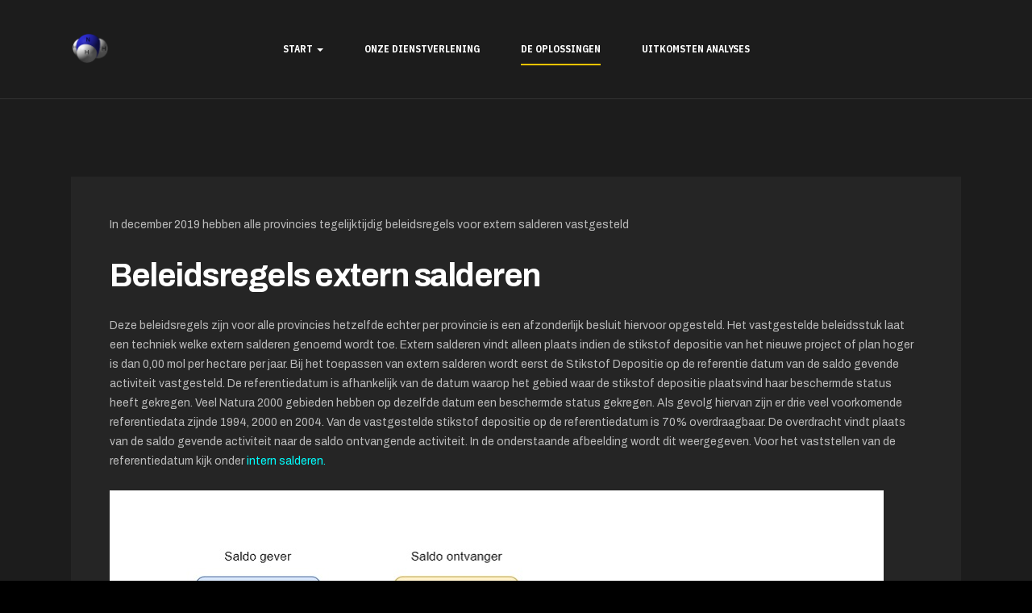

--- FILE ---
content_type: text/html; charset=utf-8
request_url: https://stikstofdatabase.nl/oplossingen-stikstof-depositie/9-extern-salderen
body_size: 4934
content:

<!DOCTYPE html>
<html lang="nl-nl" dir="ltr"
	  class='com_content view-article itemid-133 j39'>

<head>
	<base href="https://stikstofdatabase.nl/oplossingen-stikstof-depositie/9-extern-salderen" />
	<meta http-equiv="content-type" content="text/html; charset=utf-8" />
	<meta name="rights" content="Van Zaeck &amp; Co CRES B.V." />
	<meta name="author" content="Super User" />
	<meta name="description" content="het toepassen extern salderen van een stikstof depositie en het maken van een verschil berekening met de aerius calculator " />
	<meta name="generator" content="Joomla! - Open Source Content Management" />
	<title>Het toepassen van Extern Salderen</title>
	<link href="/templates/ja_mason/favicon.ico" rel="shortcut icon" type="image/vnd.microsoft.icon" />
	<link href="/t3-assets/css/css-531cd-93046.css" rel="stylesheet" type="text/css" media="all" />
	<link href="/t3-assets/css/css-71a48-94595.css" rel="stylesheet" type="text/css" media="all" />
	<link href="/t3-assets/css/css-de949-93096.css" rel="stylesheet" type="text/css" media="all" />
	<link href="//fonts.googleapis.com/css?family=Archivo:400,500,700|IBM+Plex+Sans+Condensed:400,700" rel="stylesheet" type="text/css" />
	<link href="/t3-assets/css/css-0c1fe-94585.css" rel="stylesheet" type="text/css" media="all" />
	<link href="https://fonts.googleapis.com/icon?family=Material+Icons" rel="stylesheet" type="text/css" />
	<script type="application/json" class="joomla-script-options new">{"csrf.token":"ff564496a29fab3f043dd3090b43655e","system.paths":{"root":"","base":""}}</script>
	<script src="/t3-assets/js/js-c948b-94595.js" type="text/javascript"></script>
	<script type="text/javascript">
jQuery(function($){ initTooltips(); $("body").on("subform-row-add", initTooltips); function initTooltips (event, container) { container = container || document;$(container).find(".hasTooltip").tooltip({"html": true,"container": "body"});} });jQuery(window).on('load',  function() {
				new JCaption('img.caption');
			});
	</script>

	
<!-- META FOR IOS & HANDHELD -->
	<meta name="viewport" content="width=device-width, initial-scale=1.0, maximum-scale=1.0, user-scalable=no"/>
	<style type="text/stylesheet">
		@-webkit-viewport   { width: device-width; }
		@-moz-viewport      { width: device-width; }
		@-ms-viewport       { width: device-width; }
		@-o-viewport        { width: device-width; }
		@viewport           { width: device-width; }
	</style>
	<script type="text/javascript">
		//<![CDATA[
		if (navigator.userAgent.match(/IEMobile\/10\.0/)) {
			var msViewportStyle = document.createElement("style");
			msViewportStyle.appendChild(
				document.createTextNode("@-ms-viewport{width:auto!important}")
			);
			document.getElementsByTagName("head")[0].appendChild(msViewportStyle);
		}
		//]]>
	</script>
<meta name="HandheldFriendly" content="true"/>
<meta name="apple-mobile-web-app-capable" content="YES"/>
<!-- //META FOR IOS & HANDHELD -->




<!-- Le HTML5 shim and media query for IE8 support -->
<!--[if lt IE 9]>
<script src="//cdnjs.cloudflare.com/ajax/libs/html5shiv/3.7.3/html5shiv.min.js"></script>
<script type="text/javascript" src="/plugins/system/t3/base-bs3/js/respond.min.js"></script>
<![endif]-->

<!-- You can add Google Analytics here or use T3 Injection feature -->

</head>

<body>

<div class="t3-wrapper enable-effect menu-horizontal"> <!-- Need this wrapper for off-canvas menu. Remove if you don't use of-canvas -->

  
<header id="t3-header" class="t3-header">
	<div class="container container-hd">
		<!-- LOGO -->
		<div class="logo logo-image">
			<a href="https://stikstofdatabase.nl/" title="stikstofdatabase">
									<img class="logo-img" src="/templates/ja_mason/images/logo.png" alt="stikstofdatabase" />
				
									<img class="logo-img hide logo-vertical" src="/images/joomlart/logo/big-logo.png" alt="stikstofdatabase" />
				
								<span>stikstofdatabase</span>
			</a>
			<small class="site-slogan"></small>
		</div>
		<!-- // LOGO -->

		<!-- MAIN NAVIGATION -->
		<nav id="t3-mainnav" class="wrap navbar navbar-default t3-mainnav">
									<div class="t3-navbar-collapse navbar-collapse collapse"></div>
				
				<div class="t3-navbar navbar-collapse collapse">
					<div  class="t3-megamenu"  data-duration="400" data-responsive="true">
<ul itemscope itemtype="http://www.schema.org/SiteNavigationElement" class="nav navbar-nav level0">
<li itemprop='name' class="dropdown mega" data-id="101" data-level="1">
<a itemprop='url' class=" dropdown-toggle"  href="/"   data-target="#" data-toggle="dropdown">Start <em class="caret"></em></a>

<div class="nav-child dropdown-menu mega-dropdown-menu"  style="width: 280px"  data-width="280"><div class="mega-dropdown-inner">
<div class="row">
<div class="col-xs-12 mega-col-nav" data-width="12"><div class="mega-inner">
</div></div>
</div>
</div></div>
</li>
<li itemprop='name'  data-id="121" data-level="1">
<a itemprop='url' class=""  href="/stikstof-depositie-aerius-calculator-berekening"   data-target="#">Onze dienstverlening </a>

</li>
<li itemprop='name' class="current active" data-id="133" data-level="1">
<a itemprop='url' class=""  href="/oplossingen-stikstof-depositie"   data-target="#">De Oplossingen </a>

</li>
<li itemprop='name'  data-id="103" data-level="1">
<a itemprop='url' class=""  href="/analyse-stikstof-depositie"   data-target="#">Uitkomsten Analyses </a>

</li>
</ul>
</div>

				</div>
		</nav>
		<!-- //MAIN NAVIGATION -->

				<!-- HEADRIGHT -->
		<div class="headright">
			<!-- Brand and toggle get grouped for better mobile display -->
			<div class="navbar-header">
														<button type="button" class="navbar-toggle" data-toggle="collapse" data-target=".t3-navbar-collapse">
						<span class="fa fa-bars"></span>
					</button>
				
							</div>

			
					</div>
		<!-- // HEADRIGHT -->
			</div>

	</header>
<!-- //HEADER -->




  


  


  

  

<div id="t3-mainbody" class="container t3-mainbody">
	<div class="row">

		<!-- MAIN CONTENT -->
		<div id="t3-content" class="t3-content col-xs-12">
						
<!-- Page header -->
<!-- // Page header -->

<div class="item-page" itemscope itemtype="https://schema.org/Article">
	
	<!-- Article -->
	<article  itemscope itemtype="http://schema.org/Article">
	  <meta itemscope itemprop="mainEntityOfPage"  itemType="https://schema.org/WebPage" itemid="https://google.com/article"/>
		<meta itemprop="inLanguage" content="nl-NL" />

		
				
				
		
  	<!-- Aside -->
				<!-- // Aside -->

		
				
							
				
		<div class="article-detail">
			
			<section class="article-content clearfix" itemprop="articleBody">
				<p>In december 2019 hebben alle provincies tegelijktijdig beleidsregels voor extern salderen vastgesteld</p>
 
<h2>Beleidsregels extern salderen</h2>
<p>Deze beleidsregels zijn voor alle provincies hetzelfde echter per provincie is een afzonderlijk besluit hiervoor opgesteld. Het vastgestelde beleidsstuk laat een techniek welke extern salderen genoemd wordt toe. Extern salderen vindt alleen plaats indien de stikstof depositie van het nieuwe project of plan hoger is dan 0,00 mol per hectare per jaar. Bij het toepassen van extern salderen wordt eerst de Stikstof Depositie op de referentie datum van de saldo gevende activiteit vastgesteld. De referentiedatum is afhankelijk van de datum waarop het gebied waar de stikstof depositie plaatsvind haar beschermde status heeft gekregen. Veel Natura 2000 gebieden hebben op dezelfde datum een beschermde status gekregen. Als gevolg hiervan zijn er drie veel voorkomende referentiedata zijnde 1994, 2000 en 2004. Van de vastgestelde stikstof depositie op de referentiedatum is 70% overdraagbaar. De overdracht vindt plaats van de saldo gevende activiteit naar de saldo ontvangende activiteit. In de onderstaande afbeelding wordt dit weergegeven. Voor het vaststellen van de referentiedatum kijk onder <span style="color: #00ffff;"><a style="color: #00ffff;" title="stikstofdatabase.nl intern salderen" href="/oplossingen-stikstof-depositie/10-intern-salderen">intern salderen</a>.</span></p>
<p><img src="/images/extren verrekenen schema.jpg" alt="extern salderen stikstof" width="960" height="640" /></p>
<h2>Bewijstlast referentiedatum</h2>
<p>De referentiedatum en de bedrijfssituatie van de saldo gevende activiteit op de referentiedatum dient goed gedocumenteerd te worden vastgesteld. Dit kan door het overleggen van een natuurtoestemming, een hinderwet- of milieuvergunning en of door een activiteitenbesluit melding. Op basis van de bedrijfssituatie op de referentiedatum wordt uitgerekend wat de stikstof depositie in het desbetreffende jaar was. Is de bedrijfssituatie na de referentiedatum gewijzigd dan wordt ook de stikstof depositie op deze wijzigingsdatum vastgesteld. De laagste stikstof depositie is de stikstof depositie welke gebruikt mag worden voor extern salderen. Extern salderen houdt in dat bij een nieuw project of nieuw plan de stikstof depositie vergeleken wordt met de stikstof depositie op de referentiedatum van de saldo gevende partij. Als de de stikstof uitstoot hoger is dan 0,00 mol per hectare per jaar en lager of gelijk is aan de stikstof depositie van de saldogevende partij op de referentiedatum dan is het mogelijk om een Natuurvergunning te krijgen. Tegelijktijdig met het verstrekken van de Natuurvergunning voor het project of plan wordt de Natuurvergunnng, Hinderwet of Milieuverguning of Activiteitenbesluit toestemming van de saldo gevende partij ingetrokken. Voor het gebruik maken van de techniek extern salderen is altijd een Natuurvergunning nodig. Op dit moment (juni 2020) is het nog niet mogelijk extern te salderen met een stoppend agrarisch bedrijf. In de onderstaande afbeelding worden vier voorbeelden van extern salderen gegeven. </p>
<p> </p>
<p><img src="/images/voorbeelden_extren_verrekenen.png" alt="" /></p>
<p> </p>
<p>Links boven</p>
<p>Bij het toepassen van extern salderen ontstaat "stikstof technisch" de mooiste resultaten als de gebieden elkaar geheel overlappen. Dit is eigenlijk alleen mogelijk indien de saldo gever veel meer stikstof depositie kent als de saldo ontvanger. De  saldogever raakt om te beginnen 30% van zijn emissie aan de bron kwijt als beginvoorwaarde om te mogen salderen. Alleen in het geval van een exacte overeenkomst met de emissiepunten komen de verspreidingsgebieden redelijk overeen. Omdat dit vrijwel nooit het geval zijn moet de saldo gever een veelvoud van de emissie hebben van de saldo ontvanger. Het plaatje linksboven gaat uit van 100 Kg van de saldo ontvanger en 200 Kg van de saldo gever. De start emissie van de saldo gever dient daarom omgerekend 285 Kg (vanwege de 30%) te zijn. Hierbij is nog niet gecorrigeerd voor hoogte van de emissie punten en warmte inhoud e.d die ook een invloed hebben op het verspreidingsgebied. </p>
<p>Rechts boven</p>
<p>In deze afbeelding zijn twee exact gelijke (beide 100 Kg) emissies weergegeven die een verschillend emissiepunt kennen. Als gevolg van een verschil in emissiepunt overlappen de verspreidingsgebieden elkaar niet meer geheel. De twee emissiepunten liggen 3,7 Km uit elkaar en zijn met een gele stip weergegeven. In dit voorbeeld is er dus geen externe verrekening mogelijk. Als de saldo gever 100 Kg (dus bij een emissie van 142 Kg bij zijn emissiepunt) inzet heeft de saldo ontvanger nog steeds een stikstof depositie die niet volledig gecompenseerd is. Soms biedt dan intern salderen of een ecologische beoordeling nog mogelijkheden.   </p>
<p>Links onder</p>
<p>Hierbij is de saldo gever 400 Kg (gecorrigeerd voor 30% 571 Kg)  groot en de ontvanger 100 Kg. De emissiepunten komen overeen. Het is mogelijk iets met de binnenste vlek (ontvanger) te schuiven om te komen tot een passende externe verrekening.  Omdat de depositie rondom het emissiepunt het hoogte is zal er indien er te ver geschoven wordt alsnog een mismatch ontstaan. Er kan dan een overschrijding vlakbij het emissiepunt ontstaan. </p>
<p>Rechts onder</p>
<p>Indien de depositie verspreidingscontouren elkaar niet overlappen is er geen externe verrekening mogelijk. </p>
<p>Uit het voren gaande blijkt dat de techniek van extern verrekenen niet heel eenvoudig is toe te passen. Pas als er veel Kg aanwezige zijn bij de saldo gever en er een redelijke overlap is tussen de verspreidingsgebieden kan er een match tussen saldo gever en ontvanger ontstaan. Omdat op dit moment (juni 2020) het nog niet toegelaten is om te salderen met een veehouderij wordt de techniek nog niet veel toegepast. </p>
<p> </p>
<p> </p>
				<!-- Item tags -->
								<!-- // Item tags -->
			</section>

			<!-- Footer -->
						<!-- // Footer -->

			<hr class="divider-vertical" /><ul class="pager pagenav">
	<li class="previous">
		<a class="hasTooltip" title="Het toepassen van Intern Salderen" aria-label="Vorig artikel: Het toepassen van Intern Salderen" href="/oplossingen-stikstof-depositie/10-toepassen-intern-salderen-stikstof-depositie" rel="prev">
			<span class="icon-chevron-left" aria-hidden="true"></span> <span aria-hidden="true">Vorige</span>		</a>
	</li>
	<li class="next">
		<a class="hasTooltip" title="Stikstof uitstoot glastuinbouw" aria-label="Volgende artikel: Stikstof uitstoot glastuinbouw" href="/oplossingen-stikstof-depositie/29-stikstof-depositie-in-de-glastuinbouw" rel="next">
			<span aria-hidden="true">Volgende</span> <span class="icon-chevron-right" aria-hidden="true"></span>		</a>
	</li>
</ul>
			
			
								</div>
	</article>
	<!-- //Article -->

	
		</div>

		</div>
		<!-- //MAIN CONTENT -->

	</div>
</div> 


  

  


  
<!-- BACK TOP TOP BUTTON -->
<div id="back-to-top" data-spy="affix" data-offset-top="200" class="back-to-top hidden-xs hidden-sm affix-top">
  <button class="btn btn-primary" title="Back to Top"><span class="ion-arrow-up-c"></span></button>
</div>

<script type="text/javascript">
(function($) {
  // Back to top
  $('#back-to-top').on('click', function(){
    $("html, body").animate({scrollTop: 0}, 500);
    return false;
  });
})(jQuery);
</script>
<!-- BACK TO TOP BUTTON -->


<!-- FOOTER -->
<footer id="t3-footer" class="wrap t3-footer">
	<section class="t3-copyright">
		<div class="container">
			<div class="row">
				<div class="col-md-12 copyright ">
					

<div class="custom"  >
	<p>© 2020 Van Zaeck &amp; Co CRES B.V.</p>
<p>Niets mag van deze site worden overgenomen zonder toestemming<br /><br /></p></div>

				</div>
							</div>
		</div>
	</section>

</footer>
<!-- //FOOTER -->

</div>
<!-- Global site tag (gtag.js) - Google Analytics -->
<script async src="https://www.googletagmanager.com/gtag/js?id=UA-128624452-3"></script>
<script>
  window.dataLayer = window.dataLayer || [];
  function gtag(){dataLayer.push(arguments);}
  gtag('js', new Date());

  gtag('config', 'UA-128624452-3');
</script>

</body>

</html>

--- FILE ---
content_type: text/css
request_url: https://stikstofdatabase.nl/t3-assets/css/css-71a48-94595.css
body_size: 25154
content:


/*===============================
/templates/system/css/system.css
================================================================================*/
@import url(/media/system/css/system.css); .system-unpublished,tr.system-unpublished{background:#e8edf1;border-top:4px solid #c4d3df;border-bottom:4px solid #c4d3df}span.highlight{background-color:#FFFFCC;font-weight:bold;padding:1px 0}.img-fulltext-float-right{float:right;margin-left:10px;margin-bottom:10px}.img-fulltext-float-left{float:left;margin-right:10px;margin-bottom:10px}.img-fulltext-float-none{}.img-intro-float-right{float:right;margin-left:5px;margin-bottom:5px}.img-intro-float-left{float:left;margin-right:5px;margin-bottom:5px}.img-intro-float-none{}


/*===============================
/templates/ja_mason/css/legacy-grid.css
================================================================================*/
.row-fluid{margin-left:-24px;margin-right:-24px}[class*="span"]{float:left}.span1,.span2,.span3,.span4,.span5,.span6,.span7,.span8,.span9,.span10,.span11,.span12{position:relative;min-height:1px;padding-left:24px;padding-right:24px}.span12{width:100%}.span11{width:91.66666667%}.span10{width:83.33333333%}.span9{width:75%}.span8{width:66.66666667%}.span7{width:58.33333333%}.span6{width:50%}.span5{width:41.66666667%}.span4{width:33.33333333%}.span3{width:25%}.span2{width:16.66666667%}.span1{width:8.33333333%}.offset12{margin-left:100%}.offset11{margin-left:91.66666667%}.offset10{margin-left:83.33333333%}.offset9{margin-left:75%}.offset8{margin-left:66.66666667%}.offset7{margin-left:58.33333333%}.offset6{margin-left:50%}.offset5{margin-left:41.66666667%}.offset4{margin-left:33.33333333%}.offset3{margin-left:25%}.offset2{margin-left:16.66666667%}.offset1{margin-left:8.33333333%}.offset0{margin-left:0%}.visible-phone{display:none !important}.visible-tablet{display:none !important}.hidden-desktop{display:none !important}.visible-desktop{display:inherit !important}@media (min-width:768px) and (max-width:979px){.hidden-desktop{display:inherit !important}.visible-desktop{display:none !important}.visible-tablet{display:inherit !important}.hidden-tablet{display:none !important}}@media (max-width:767px){.hidden-desktop{display:inherit !important}.visible-desktop{display:none !important}.visible-phone{display:inherit !important}.hidden-phone{display:none !important}}.width-10{width:10px}.width-20{width:20px}.width-30{width:30px}.width-40{width:40px}.width-50{width:50px}.width-60{width:60px}.width-70{width:70px}.width-80{width:80px}.width-90{width:90px}.width-100{width:100px}.height-10{height:10px}.height-20{height:20px}.height-30{height:30px}.height-40{height:40px}.height-50{height:50px}.height-60{height:60px}.height-70{height:70px}.height-80{height:80px}.height-90{height:90px}.height-100{height:100px}


/*===============================
/plugins/system/t3/base-bs3/fonts/font-awesome/css/font-awesome.min.css
================================================================================*/
@font-face{font-family:'FontAwesome3';src:url('/plugins/system/t3/base-bs3/fonts/font-awesome/font/fontawesome-webfont.eot?v=3.2.1');src:url('/plugins/system/t3/base-bs3/fonts/font-awesome/font/fontawesome-webfont.eot?#iefix&v=3.2.1') format('embedded-opentype'),url('/plugins/system/t3/base-bs3/fonts/font-awesome/font/fontawesome-webfont.woff?v=3.2.1') format('woff'),url('/plugins/system/t3/base-bs3/fonts/font-awesome/font/fontawesome-webfont.ttf?v=3.2.1') format('truetype'),url('/plugins/system/t3/base-bs3/fonts/font-awesome/font/fontawesome-webfont.svg#fontawesomeregular?v=3.2.1') format('svg');font-weight:normal;font-style:normal}[class^="icon-"],[class*=" icon-"]{font-family:FontAwesome3;font-weight:normal;font-style:normal;text-decoration:inherit;-webkit-font-smoothing:antialiased;*margin-right:.3em}[class^="icon-"]:before,[class*=" icon-"]:before{text-decoration:inherit;display:inline-block;speak:none}.icon-large:before{vertical-align:-10%;font-size:1.3333333333333333em}a [class^="icon-"],a [class*=" icon-"]{display:inline}[class^="icon-"].icon-fixed-width,[class*=" icon-"].icon-fixed-width{display:inline-block;width:1.1428571428571428em;text-align:right;padding-right:.2857142857142857em}[class^="icon-"].icon-fixed-width.icon-large,[class*=" icon-"].icon-fixed-width.icon-large{width:1.4285714285714286em}.icons-ul{margin-left:2.142857142857143em;list-style-type:none}.icons-ul>li{position:relative}.icons-ul .icon-li{position:absolute;left:-2.142857142857143em;width:2.142857142857143em;text-align:center;line-height:inherit}[class^="icon-"].hide,[class*=" icon-"].hide{display:none}.icon-muted{color:#eee}.icon-light{color:#fff}.icon-dark{color:#333}.icon-border{border:solid 1px #eee;padding:.2em .25em .15em;-webkit-border-radius:3px;-moz-border-radius:3px;border-radius:3px}.icon-2x{font-size:2em}.icon-2x.icon-border{border-width:2px;-webkit-border-radius:4px;-moz-border-radius:4px;border-radius:4px}.icon-3x{font-size:3em}.icon-3x.icon-border{border-width:3px;-webkit-border-radius:5px;-moz-border-radius:5px;border-radius:5px}.icon-4x{font-size:4em}.icon-4x.icon-border{border-width:4px;-webkit-border-radius:6px;-moz-border-radius:6px;border-radius:6px}.icon-5x{font-size:5em}.icon-5x.icon-border{border-width:5px;-webkit-border-radius:7px;-moz-border-radius:7px;border-radius:7px}.pull-right{float:right}.pull-left{float:left}[class^="icon-"].pull-left,[class*=" icon-"].pull-left{margin-right:.3em}[class^="icon-"].pull-right,[class*=" icon-"].pull-right{margin-left:.3em}[class^="icon-"],[class*=" icon-"]{display:inline;width:auto;height:auto;line-height:normal;vertical-align:baseline;background-image:none;background-position:0 0;background-repeat:repeat;margin-top:0}.icon-white,.nav-pills>.active>a>[class^="icon-"],.nav-pills>.active>a>[class*=" icon-"],.nav-list>.active>a>[class^="icon-"],.nav-list>.active>a>[class*=" icon-"],.navbar-inverse .nav>.active>a>[class^="icon-"],.navbar-inverse .nav>.active>a>[class*=" icon-"],.dropdown-menu>li>a:hover>[class^="icon-"],.dropdown-menu>li>a:hover>[class*=" icon-"],.dropdown-menu>.active>a>[class^="icon-"],.dropdown-menu>.active>a>[class*=" icon-"],.dropdown-submenu:hover>a>[class^="icon-"],.dropdown-submenu:hover>a>[class*=" icon-"]{background-image:none}.btn [class^="icon-"].icon-large,.nav [class^="icon-"].icon-large,.btn [class*=" icon-"].icon-large,.nav [class*=" icon-"].icon-large{line-height:.9em}.btn [class^="icon-"].icon-spin,.nav [class^="icon-"].icon-spin,.btn [class*=" icon-"].icon-spin,.nav [class*=" icon-"].icon-spin{display:inline-block}.nav-tabs [class^="icon-"],.nav-pills [class^="icon-"],.nav-tabs [class*=" icon-"],.nav-pills [class*=" icon-"],.nav-tabs [class^="icon-"].icon-large,.nav-pills [class^="icon-"].icon-large,.nav-tabs [class*=" icon-"].icon-large,.nav-pills [class*=" icon-"].icon-large{line-height:.9em}.btn [class^="icon-"].pull-left.icon-2x,.btn [class*=" icon-"].pull-left.icon-2x,.btn [class^="icon-"].pull-right.icon-2x,.btn [class*=" icon-"].pull-right.icon-2x{margin-top:.18em}.btn [class^="icon-"].icon-spin.icon-large,.btn [class*=" icon-"].icon-spin.icon-large{line-height:.8em}.btn.btn-small [class^="icon-"].pull-left.icon-2x,.btn.btn-small [class*=" icon-"].pull-left.icon-2x,.btn.btn-small [class^="icon-"].pull-right.icon-2x,.btn.btn-small [class*=" icon-"].pull-right.icon-2x{margin-top:.25em}.btn.btn-large [class^="icon-"],.btn.btn-large [class*=" icon-"]{margin-top:0}.btn.btn-large [class^="icon-"].pull-left.icon-2x,.btn.btn-large [class*=" icon-"].pull-left.icon-2x,.btn.btn-large [class^="icon-"].pull-right.icon-2x,.btn.btn-large [class*=" icon-"].pull-right.icon-2x{margin-top:.05em}.btn.btn-large [class^="icon-"].pull-left.icon-2x,.btn.btn-large [class*=" icon-"].pull-left.icon-2x{margin-right:.2em}.btn.btn-large [class^="icon-"].pull-right.icon-2x,.btn.btn-large [class*=" icon-"].pull-right.icon-2x{margin-left:.2em}.nav-list [class^="icon-"],.nav-list [class*=" icon-"]{line-height:inherit}.icon-stack{position:relative;display:inline-block;width:2em;height:2em;line-height:2em;vertical-align:-35%}.icon-stack [class^="icon-"],.icon-stack [class*=" icon-"]{display:block;text-align:center;position:absolute;width:100%;height:100%;font-size:1em;line-height:inherit;*line-height:2em}.icon-stack .icon-stack-base{font-size:2em;*line-height:1em}.icon-spin{display:inline-block;-moz-animation:spin 2s infinite linear;-o-animation:spin 2s infinite linear;-webkit-animation:spin 2s infinite linear;animation:spin 2s infinite linear}a .icon-stack,a .icon-spin{display:inline-block;text-decoration:none}@-moz-keyframes spin{0%{-moz-transform:rotate(0deg)}100%{-moz-transform:rotate(359deg)}}@-webkit-keyframes spin{0%{-webkit-transform:rotate(0deg)}100%{-webkit-transform:rotate(359deg)}}@-o-keyframes spin{0%{-o-transform:rotate(0deg)}100%{-o-transform:rotate(359deg)}}@-ms-keyframes spin{0%{-ms-transform:rotate(0deg)}100%{-ms-transform:rotate(359deg)}}@keyframes spin{0%{transform:rotate(0deg)}100%{transform:rotate(359deg)}}.icon-rotate-90:before{-webkit-transform:rotate(90deg);-moz-transform:rotate(90deg);-ms-transform:rotate(90deg);-o-transform:rotate(90deg);transform:rotate(90deg);filter:progid:DXImageTransform.Microsoft.BasicImage(rotation=1)}.icon-rotate-180:before{-webkit-transform:rotate(180deg);-moz-transform:rotate(180deg);-ms-transform:rotate(180deg);-o-transform:rotate(180deg);transform:rotate(180deg);filter:progid:DXImageTransform.Microsoft.BasicImage(rotation=2)}.icon-rotate-270:before{-webkit-transform:rotate(270deg);-moz-transform:rotate(270deg);-ms-transform:rotate(270deg);-o-transform:rotate(270deg);transform:rotate(270deg);filter:progid:DXImageTransform.Microsoft.BasicImage(rotation=3)}.icon-flip-horizontal:before{-webkit-transform:scale(-1,1);-moz-transform:scale(-1,1);-ms-transform:scale(-1,1);-o-transform:scale(-1,1);transform:scale(-1,1)}.icon-flip-vertical:before{-webkit-transform:scale(1,-1);-moz-transform:scale(1,-1);-ms-transform:scale(1,-1);-o-transform:scale(1,-1);transform:scale(1,-1)}a .icon-rotate-90:before,a .icon-rotate-180:before,a .icon-rotate-270:before,a .icon-flip-horizontal:before,a .icon-flip-vertical:before{display:inline-block}.icon-glass:before{content:"\f000"}.icon-music:before{content:"\f001"}.icon-search:before{content:"\f002"}.icon-envelope-alt:before{content:"\f003"}.icon-heart:before{content:"\f004"}.icon-star:before{content:"\f005"}.icon-star-empty:before{content:"\f006"}.icon-user:before{content:"\f007"}.icon-film:before{content:"\f008"}.icon-th-large:before{content:"\f009"}.icon-th:before{content:"\f00a"}.icon-th-list:before{content:"\f00b"}.icon-ok:before{content:"\f00c"}.icon-remove:before{content:"\f00d"}.icon-zoom-in:before{content:"\f00e"}.icon-zoom-out:before{content:"\f010"}.icon-power-off:before,.icon-off:before{content:"\f011"}.icon-signal:before{content:"\f012"}.icon-gear:before,.icon-cog:before{content:"\f013"}.icon-trash:before{content:"\f014"}.icon-home:before{content:"\f015"}.icon-file-alt:before{content:"\f016"}.icon-time:before{content:"\f017"}.icon-road:before{content:"\f018"}.icon-download-alt:before{content:"\f019"}.icon-download:before{content:"\f01a"}.icon-upload:before{content:"\f01b"}.icon-inbox:before{content:"\f01c"}.icon-play-circle:before{content:"\f01d"}.icon-rotate-right:before,.icon-repeat:before{content:"\f01e"}.icon-refresh:before{content:"\f021"}.icon-list-alt:before{content:"\f022"}.icon-lock:before{content:"\f023"}.icon-flag:before{content:"\f024"}.icon-headphones:before{content:"\f025"}.icon-volume-off:before{content:"\f026"}.icon-volume-down:before{content:"\f027"}.icon-volume-up:before{content:"\f028"}.icon-qrcode:before{content:"\f029"}.icon-barcode:before{content:"\f02a"}.icon-tag:before{content:"\f02b"}.icon-tags:before{content:"\f02c"}.icon-book:before{content:"\f02d"}.icon-bookmark:before{content:"\f02e"}.icon-print:before{content:"\f02f"}.icon-camera:before{content:"\f030"}.icon-font:before{content:"\f031"}.icon-bold:before{content:"\f032"}.icon-italic:before{content:"\f033"}.icon-text-height:before{content:"\f034"}.icon-text-width:before{content:"\f035"}.icon-align-left:before{content:"\f036"}.icon-align-center:before{content:"\f037"}.icon-align-right:before{content:"\f038"}.icon-align-justify:before{content:"\f039"}.icon-list:before{content:"\f03a"}.icon-indent-left:before{content:"\f03b"}.icon-indent-right:before{content:"\f03c"}.icon-facetime-video:before{content:"\f03d"}.icon-picture:before{content:"\f03e"}.icon-pencil:before{content:"\f040"}.icon-map-marker:before{content:"\f041"}.icon-adjust:before{content:"\f042"}.icon-tint:before{content:"\f043"}.icon-edit:before{content:"\f044"}.icon-share:before{content:"\f045"}.icon-check:before{content:"\f046"}.icon-move:before{content:"\f047"}.icon-step-backward:before{content:"\f048"}.icon-fast-backward:before{content:"\f049"}.icon-backward:before{content:"\f04a"}.icon-play:before{content:"\f04b"}.icon-pause:before{content:"\f04c"}.icon-stop:before{content:"\f04d"}.icon-forward:before{content:"\f04e"}.icon-fast-forward:before{content:"\f050"}.icon-step-forward:before{content:"\f051"}.icon-eject:before{content:"\f052"}.icon-chevron-left:before{content:"\f053"}.icon-chevron-right:before{content:"\f054"}.icon-plus-sign:before{content:"\f055"}.icon-minus-sign:before{content:"\f056"}.icon-remove-sign:before{content:"\f057"}.icon-ok-sign:before{content:"\f058"}.icon-question-sign:before{content:"\f059"}.icon-info-sign:before{content:"\f05a"}.icon-screenshot:before{content:"\f05b"}.icon-remove-circle:before{content:"\f05c"}.icon-ok-circle:before{content:"\f05d"}.icon-ban-circle:before{content:"\f05e"}.icon-arrow-left:before{content:"\f060"}.icon-arrow-right:before{content:"\f061"}.icon-arrow-up:before{content:"\f062"}.icon-arrow-down:before{content:"\f063"}.icon-mail-forward:before,.icon-share-alt:before{content:"\f064"}.icon-resize-full:before{content:"\f065"}.icon-resize-small:before{content:"\f066"}.icon-plus:before{content:"\f067"}.icon-minus:before{content:"\f068"}.icon-asterisk:before{content:"\f069"}.icon-exclamation-sign:before{content:"\f06a"}.icon-gift:before{content:"\f06b"}.icon-leaf:before{content:"\f06c"}.icon-fire:before{content:"\f06d"}.icon-eye-open:before{content:"\f06e"}.icon-eye-close:before{content:"\f070"}.icon-warning-sign:before{content:"\f071"}.icon-plane:before{content:"\f072"}.icon-calendar:before{content:"\f073"}.icon-random:before{content:"\f074"}.icon-comment:before{content:"\f075"}.icon-magnet:before{content:"\f076"}.icon-chevron-up:before{content:"\f077"}.icon-chevron-down:before{content:"\f078"}.icon-retweet:before{content:"\f079"}.icon-shopping-cart:before{content:"\f07a"}.icon-folder-close:before{content:"\f07b"}.icon-folder-open:before{content:"\f07c"}.icon-resize-vertical:before{content:"\f07d"}.icon-resize-horizontal:before{content:"\f07e"}.icon-bar-chart:before{content:"\f080"}.icon-twitter-sign:before{content:"\f081"}.icon-facebook-sign:before{content:"\f082"}.icon-camera-retro:before{content:"\f083"}.icon-key:before{content:"\f084"}.icon-gears:before,.icon-cogs:before{content:"\f085"}.icon-comments:before{content:"\f086"}.icon-thumbs-up-alt:before{content:"\f087"}.icon-thumbs-down-alt:before{content:"\f088"}.icon-star-half:before{content:"\f089"}.icon-heart-empty:before{content:"\f08a"}.icon-signout:before{content:"\f08b"}.icon-linkedin-sign:before{content:"\f08c"}.icon-pushpin:before{content:"\f08d"}.icon-external-link:before{content:"\f08e"}.icon-signin:before{content:"\f090"}.icon-trophy:before{content:"\f091"}.icon-github-sign:before{content:"\f092"}.icon-upload-alt:before{content:"\f093"}.icon-lemon:before{content:"\f094"}.icon-phone:before{content:"\f095"}.icon-unchecked:before,.icon-check-empty:before{content:"\f096"}.icon-bookmark-empty:before{content:"\f097"}.icon-phone-sign:before{content:"\f098"}.icon-twitter:before{content:"\f099"}.icon-facebook:before{content:"\f09a"}.icon-github:before{content:"\f09b"}.icon-unlock:before{content:"\f09c"}.icon-credit-card:before{content:"\f09d"}.icon-rss:before{content:"\f09e"}.icon-hdd:before{content:"\f0a0"}.icon-bullhorn:before{content:"\f0a1"}.icon-bell:before{content:"\f0a2"}.icon-certificate:before{content:"\f0a3"}.icon-hand-right:before{content:"\f0a4"}.icon-hand-left:before{content:"\f0a5"}.icon-hand-up:before{content:"\f0a6"}.icon-hand-down:before{content:"\f0a7"}.icon-circle-arrow-left:before{content:"\f0a8"}.icon-circle-arrow-right:before{content:"\f0a9"}.icon-circle-arrow-up:before{content:"\f0aa"}.icon-circle-arrow-down:before{content:"\f0ab"}.icon-globe:before{content:"\f0ac"}.icon-wrench:before{content:"\f0ad"}.icon-tasks:before{content:"\f0ae"}.icon-filter:before{content:"\f0b0"}.icon-briefcase:before{content:"\f0b1"}.icon-fullscreen:before{content:"\f0b2"}.icon-group:before{content:"\f0c0"}.icon-link:before{content:"\f0c1"}.icon-cloud:before{content:"\f0c2"}.icon-beaker:before{content:"\f0c3"}.icon-cut:before{content:"\f0c4"}.icon-copy:before{content:"\f0c5"}.icon-paperclip:before,.icon-paper-clip:before{content:"\f0c6"}.icon-save:before{content:"\f0c7"}.icon-sign-blank:before{content:"\f0c8"}.icon-reorder:before{content:"\f0c9"}.icon-list-ul:before{content:"\f0ca"}.icon-list-ol:before{content:"\f0cb"}.icon-strikethrough:before{content:"\f0cc"}.icon-underline:before{content:"\f0cd"}.icon-table:before{content:"\f0ce"}.icon-magic:before{content:"\f0d0"}.icon-truck:before{content:"\f0d1"}.icon-pinterest:before{content:"\f0d2"}.icon-pinterest-sign:before{content:"\f0d3"}.icon-google-plus-sign:before{content:"\f0d4"}.icon-google-plus:before{content:"\f0d5"}.icon-money:before{content:"\f0d6"}.icon-caret-down:before{content:"\f0d7"}.icon-caret-up:before{content:"\f0d8"}.icon-caret-left:before{content:"\f0d9"}.icon-caret-right:before{content:"\f0da"}.icon-columns:before{content:"\f0db"}.icon-sort:before{content:"\f0dc"}.icon-sort-down:before{content:"\f0dd"}.icon-sort-up:before{content:"\f0de"}.icon-envelope:before{content:"\f0e0"}.icon-linkedin:before{content:"\f0e1"}.icon-rotate-left:before,.icon-undo:before{content:"\f0e2"}.icon-legal:before{content:"\f0e3"}.icon-dashboard:before{content:"\f0e4"}.icon-comment-alt:before{content:"\f0e5"}.icon-comments-alt:before{content:"\f0e6"}.icon-bolt:before{content:"\f0e7"}.icon-sitemap:before{content:"\f0e8"}.icon-umbrella:before{content:"\f0e9"}.icon-paste:before{content:"\f0ea"}.icon-lightbulb:before{content:"\f0eb"}.icon-exchange:before{content:"\f0ec"}.icon-cloud-download:before{content:"\f0ed"}.icon-cloud-upload:before{content:"\f0ee"}.icon-user-md:before{content:"\f0f0"}.icon-stethoscope:before{content:"\f0f1"}.icon-suitcase:before{content:"\f0f2"}.icon-bell-alt:before{content:"\f0f3"}.icon-coffee:before{content:"\f0f4"}.icon-food:before{content:"\f0f5"}.icon-file-text-alt:before{content:"\f0f6"}.icon-building:before{content:"\f0f7"}.icon-hospital:before{content:"\f0f8"}.icon-ambulance:before{content:"\f0f9"}.icon-medkit:before{content:"\f0fa"}.icon-fighter-jet:before{content:"\f0fb"}.icon-beer:before{content:"\f0fc"}.icon-h-sign:before{content:"\f0fd"}.icon-plus-sign-alt:before{content:"\f0fe"}.icon-double-angle-left:before{content:"\f100"}.icon-double-angle-right:before{content:"\f101"}.icon-double-angle-up:before{content:"\f102"}.icon-double-angle-down:before{content:"\f103"}.icon-angle-left:before{content:"\f104"}.icon-angle-right:before{content:"\f105"}.icon-angle-up:before{content:"\f106"}.icon-angle-down:before{content:"\f107"}.icon-desktop:before{content:"\f108"}.icon-laptop:before{content:"\f109"}.icon-tablet:before{content:"\f10a"}.icon-mobile-phone:before{content:"\f10b"}.icon-circle-blank:before{content:"\f10c"}.icon-quote-left:before{content:"\f10d"}.icon-quote-right:before{content:"\f10e"}.icon-spinner:before{content:"\f110"}.icon-circle:before{content:"\f111"}.icon-mail-reply:before,.icon-reply:before{content:"\f112"}.icon-github-alt:before{content:"\f113"}.icon-folder-close-alt:before{content:"\f114"}.icon-folder-open-alt:before{content:"\f115"}.icon-expand-alt:before{content:"\f116"}.icon-collapse-alt:before{content:"\f117"}.icon-smile:before{content:"\f118"}.icon-frown:before{content:"\f119"}.icon-meh:before{content:"\f11a"}.icon-gamepad:before{content:"\f11b"}.icon-keyboard:before{content:"\f11c"}.icon-flag-alt:before{content:"\f11d"}.icon-flag-checkered:before{content:"\f11e"}.icon-terminal:before{content:"\f120"}.icon-code:before{content:"\f121"}.icon-reply-all:before{content:"\f122"}.icon-mail-reply-all:before{content:"\f122"}.icon-star-half-full:before,.icon-star-half-empty:before{content:"\f123"}.icon-location-arrow:before{content:"\f124"}.icon-crop:before{content:"\f125"}.icon-code-fork:before{content:"\f126"}.icon-unlink:before{content:"\f127"}.icon-question:before{content:"\f128"}.icon-info:before{content:"\f129"}.icon-exclamation:before{content:"\f12a"}.icon-superscript:before{content:"\f12b"}.icon-subscript:before{content:"\f12c"}.icon-eraser:before{content:"\f12d"}.icon-puzzle-piece:before{content:"\f12e"}.icon-microphone:before{content:"\f130"}.icon-microphone-off:before{content:"\f131"}.icon-shield:before{content:"\f132"}.icon-calendar-empty:before{content:"\f133"}.icon-fire-extinguisher:before{content:"\f134"}.icon-rocket:before{content:"\f135"}.icon-maxcdn:before{content:"\f136"}.icon-chevron-sign-left:before{content:"\f137"}.icon-chevron-sign-right:before{content:"\f138"}.icon-chevron-sign-up:before{content:"\f139"}.icon-chevron-sign-down:before{content:"\f13a"}.icon-html5:before{content:"\f13b"}.icon-css3:before{content:"\f13c"}.icon-anchor:before{content:"\f13d"}.icon-unlock-alt:before{content:"\f13e"}.icon-bullseye:before{content:"\f140"}.icon-ellipsis-horizontal:before{content:"\f141"}.icon-ellipsis-vertical:before{content:"\f142"}.icon-rss-sign:before{content:"\f143"}.icon-play-sign:before{content:"\f144"}.icon-ticket:before{content:"\f145"}.icon-minus-sign-alt:before{content:"\f146"}.icon-check-minus:before{content:"\f147"}.icon-level-up:before{content:"\f148"}.icon-level-down:before{content:"\f149"}.icon-check-sign:before{content:"\f14a"}.icon-edit-sign:before{content:"\f14b"}.icon-external-link-sign:before{content:"\f14c"}.icon-share-sign:before{content:"\f14d"}.icon-compass:before{content:"\f14e"}.icon-collapse:before{content:"\f150"}.icon-collapse-top:before{content:"\f151"}.icon-expand:before{content:"\f152"}.icon-euro:before,.icon-eur:before{content:"\f153"}.icon-gbp:before{content:"\f154"}.icon-dollar:before,.icon-usd:before{content:"\f155"}.icon-rupee:before,.icon-inr:before{content:"\f156"}.icon-yen:before,.icon-jpy:before{content:"\f157"}.icon-renminbi:before,.icon-cny:before{content:"\f158"}.icon-won:before,.icon-krw:before{content:"\f159"}.icon-bitcoin:before,.icon-btc:before{content:"\f15a"}.icon-file:before{content:"\f15b"}.icon-file-text:before{content:"\f15c"}.icon-sort-by-alphabet:before{content:"\f15d"}.icon-sort-by-alphabet-alt:before{content:"\f15e"}.icon-sort-by-attributes:before{content:"\f160"}.icon-sort-by-attributes-alt:before{content:"\f161"}.icon-sort-by-order:before{content:"\f162"}.icon-sort-by-order-alt:before{content:"\f163"}.icon-thumbs-up:before{content:"\f164"}.icon-thumbs-down:before{content:"\f165"}.icon-youtube-sign:before{content:"\f166"}.icon-youtube:before{content:"\f167"}.icon-xing:before{content:"\f168"}.icon-xing-sign:before{content:"\f169"}.icon-youtube-play:before{content:"\f16a"}.icon-dropbox:before{content:"\f16b"}.icon-stackexchange:before{content:"\f16c"}.icon-instagram:before{content:"\f16d"}.icon-flickr:before{content:"\f16e"}.icon-adn:before{content:"\f170"}.icon-bitbucket:before{content:"\f171"}.icon-bitbucket-sign:before{content:"\f172"}.icon-tumblr:before{content:"\f173"}.icon-tumblr-sign:before{content:"\f174"}.icon-long-arrow-down:before{content:"\f175"}.icon-long-arrow-up:before{content:"\f176"}.icon-long-arrow-left:before{content:"\f177"}.icon-long-arrow-right:before{content:"\f178"}.icon-apple:before{content:"\f179"}.icon-windows:before{content:"\f17a"}.icon-android:before{content:"\f17b"}.icon-linux:before{content:"\f17c"}.icon-dribbble:before{content:"\f17d"}.icon-skype:before{content:"\f17e"}.icon-foursquare:before{content:"\f180"}.icon-trello:before{content:"\f181"}.icon-female:before{content:"\f182"}.icon-male:before{content:"\f183"}.icon-gittip:before{content:"\f184"}.icon-sun:before{content:"\f185"}.icon-moon:before{content:"\f186"}.icon-archive:before{content:"\f187"}.icon-bug:before{content:"\f188"}.icon-vk:before{content:"\f189"}.icon-weibo:before{content:"\f18a"}.icon-renren:before{content:"\f18b"}.icon-address:before{content:"\f02d"}.icon-arrow-down-2:before{content:"\f0ab"}.icon-arrow-down-3:before{content:"\f0d7"}.icon-arrow-first:before{content:"\f048"}.icon-arrow-last:before{content:"\f051"}.icon-arrow-left-2:before{content:"\f0a8"}.icon-arrow-left-3:before{content:"\f0d9"}.icon-arrow-right-2:before{content:"\f0a9"}.icon-arrow-right-3:before{content:"\f0da"}.icon-arrow-up-2:before{content:"\f0aa"}.icon-arrow-up-3:before{content:"\f0d8"}.icon-bars:before{content:"\f080"}.icon-basket:before{content:"\f07a"}.icon-box-add:before{content:"\f019"}.icon-box-remove:before{content:"\f093"}.icon-broadcast:before{content:"\f012"}.icon-brush:before{content:"\f043"}.icon-calendar-2:before{content:"\f073"}.icon-camera-2:before{content:"\f03d"}.icon-cancel:before{content:"\f057"}.icon-cancel-2:before{content:"\f00d"}.icon-cart:before{content:"\f07a"}.icon-chart:before{content:"\f080"}.icon-checkbox:before{content:"\f046"}.icon-checkbox-partial:before{content:"\f147"}.icon-checkbox-unchecked:before{content:"\f096"}.icon-checkmark:before{content:"\f00c"}.icon-clock:before{content:"\f017"}.icon-color-palette:before{content:"\f0e4"}.icon-comments-2:before{content:"\f086"}.icon-contract:before{content:"\f066"}.icon-contract-2:before{content:"\f066"}.icon-cube:before{content:"\f01c"}.icon-database:before{content:"\f0a0"}.icon-drawer:before{content:"\f01c"}.icon-drawer-2:before{content:"\f01c"}.icon-expand:before{content:"\f065"}.icon-expand-2:before{content:"\f0b2"}.icon-eye:before{content:"\f06e"}.icon-feed:before{content:"\f143"}.icon-file-add:before{content:"\f116"}.icon-file-remove:before{content:"\f117"}.icon-first:before{content:"\f049"}.icon-flag-2:before{content:"\f0c6"}.icon-folder:before{content:"\f07c"}.icon-folder-2:before{content:"\f07b"}.icon-grid-view:before{content:"\f0db"}.icon-grid-view-2:before{content:"\f00a"}.icon-health:before{content:"\f0f1"}.icon-help:before{content:"\f059"}.icon-lamp:before{content:"\f0eb"}.icon-last:before{content:"\f050"}.icon-lightning:before{content:"\f0e7"}.icon-list-view:before{content:"\f0ca"}.icon-location:before{content:"\f041"}.icon-locked:before{content:"\f023"}.icon-loop:before{content:"\f021"}.icon-mail:before{content:"\f0e0"}.icon-mail-2:before{content:"\f003"}.icon-menu:before{content:"\f142"}.icon-menu-2:before{content:"\f0dc"}.icon-minus-2:before{content:"\f068"}.icon-mobile:before{content:"\f10b"}.icon-next:before{content:"\f04e"}.icon-out:before{content:"\f045"}.icon-out-2:before{content:"\f08b"}.icon-pencil-2:before{content:"\f040"}.icon-pictures:before{content:"\f03e"}.icon-pin:before{content:"\f08d"}.icon-play-2:before{content:"\f01d"}.icon-plus-2:before{content:"\f067"}.icon-power-cord:before{content:"\f076"}.icon-previous:before{content:"\f04a"}.icon-printer:before{content:"\f02f"}.icon-puzzle:before{content:"\f12e"}.icon-quote:before{content:"\f10d"}.icon-quote-2:before{content:"\f10e"}.icon-redo:before{content:"\f064"}.icon-screen:before{content:"\f108"}.icon-shuffle:before{content:"\f074"}.icon-star-2:before{content:"\f123"}.icon-support:before{content:"\f05b"}.icon-tools:before{content:"\f0ad"}.icon-users:before{content:"\f0c0"}.icon-vcard:before{content:"\f18b"}.icon-wand:before{content:"\f0d0"}.icon-warning:before{content:"\f071"}


/*===============================
/templates/ja_mason/css/template.css
================================================================================*/
@media (max-width:990px){.always-show .mega > .mega-dropdown-menu,.always-show .dropdown-menu{display:block !important;position:static}.open .dropdown-menu{display:block}}.t3-logo,.t3-logo-small{display:block;text-decoration:none;text-align:left;background-repeat:no-repeat;background-position:center}.t3-logo{width:182px;height:50px}.t3-logo-small{width:60px;height:30px}.t3-logo,.t3-logo-color{background-image:url("//static.joomlart.com/images/jat3v3-documents/logo-complete/t3logo-big-color.png")}.t3-logo-small,.t3-logo-small.t3-logo-color{background-image:url("//static.joomlart.com/images/jat3v3-documents/logo-complete/t3logo-small-color.png")}.t3-logo-dark{background-image:url("//static.joomlart.com/images/jat3v3-documents/logo-complete/t3logo-big-dark.png")}.t3-logo-small.t3-logo-dark{background-image:url("//static.joomlart.com/images/jat3v3-documents/logo-complete/t3logo-small-dark.png")}.t3-logo-light{background-image:url("//static.joomlart.com/images/jat3v3-documents/logo-complete/t3logo-big-light.png")}.t3-logo-small.t3-logo-light{background-image:url("//static.joomlart.com/images/jat3v3-documents/logo-complete/t3logo-small-light.png")}@media (max-width:990px){.logo-control .logo-img-sm{display:block}.logo-control .logo-img{display:none}}@media (min-width:991px){.logo-control .logo-img-sm{display:none}.logo-control .logo-img{display:block}}#community-wrap .collapse{position:relative;height:0;overflow:hidden;display:block}.body-data-holder:before{display:none;content:"grid-float-breakpoint:991px screen-xs:480px screen-sm:768px screen-md:992px screen-lg:1200px"}input,button,select,textarea{font-family:inherit;font-size:inherit;line-height:inherit}.container .container{padding:0;max-width:100%}span.highlight{background:#ffc400;color:#ffffff}a{color:#ffffff;text-decoration:none}a:hover,a:focus{color:#ffffff;text-decoration:underline}a:focus{outline:none}img{vertical-align:middle;max-width:100%}th,td{line-height:1.72;text-align:left;vertical-align:top}th{font-weight:bold}td,tr td{border-top:1px solid rgba(255,255,255,0.1)}.cat-list-row0:hover,.cat-list-row1:hover{background:#151515}.cat-list-row1,tr.cat-list-row1 td{background:#252525}table.contentpane,table.tablelist,table.category,table.admintable,table.blog{width:100%}table.contentpaneopen{border:0}.star{color:#cc0000}.red{color:#cc0000}hr{margin-top:24px;margin-bottom:24px;border:0;border-top:1px solid rgba(255,255,255,0.1)}.wrap{width:auto;clear:both}.center,.table td.center,.table th.center{text-align:center}.element-invisible{position:absolute;padding:0;margin:0;border:0;height:1px;width:1px;overflow:hidden}h1,h2,h3,h4,h5,h6,.h1,.h2,.h3,.h4,.h5,.h6{font-family:"Archivo",Helvetica,Arial,sans-serif;font-weight:700;line-height:1.33;color:#ffffff}h1 small,h2 small,h3 small,h4 small,h5 small,h6 small,.h1 small,.h2 small,.h3 small,.h4 small,.h5 small,.h6 small,h1 .small,h2 .small,h3 .small,h4 .small,h5 .small,h6 .small,.h1 .small,.h2 .small,.h3 .small,.h4 .small,.h5 .small,.h6 .small{font-weight:normal;line-height:1;color:#888888}h1,.h1,h2,.h2{letter-spacing:-1.5px}h1,.h1,h2,.h2,h3,.h3{margin-top:24px;margin-bottom:24px}h1 small,.h1 small,h2 small,.h2 small,h3 small,.h3 small,h1 .small,.h1 .small,h2 .small,.h2 .small,h3 .small,.h3 .small{font-size:65%}h4,.h4,h5,.h5,h6,.h6{margin-top:12px;margin-bottom:12px}h4 small,.h4 small,h5 small,.h5 small,h6 small,.h6 small,h4 .small,.h4 .small,h5 .small,.h5 .small,h6 .small,.h6 .small{font-size:75%}h1,.h1{font-size:60px}@media (max-width:767px){h1,.h1{font-size:40px}}h2,.h2{font-size:40px}@media (max-width:767px){h2,.h2{font-size:26.66666667px}}h3,.h3{font-size:24px}h4,.h4{font-size:18px}h5,.h5{font-size:12px}h6,.h6{font-size:11px}p{margin:0 0 24px}.lead{margin-bottom:24px;font-size:16px;font-weight:200;line-height:1.4}@media (min-width:768px){.lead{font-size:21px}}.example-colors .swatch-item{width:100%;min-height:100px;position:relative;background:#252525;color:#ffffff;margin-bottom:24px}@media (min-width:1200px){.example-colors .swatch-item{min-height:123px}}.example-colors .swatch-item dl{width:100%;position:absolute;bottom:0;padding:20px;margin:0}.example-colors .color-brand-primary{background:#ffc400}.example-colors .color-brand-secondary{background:#428bca}.example-colors .color-brand-success{background:#5cb85c}.example-colors .color-brand-danger{background:#d9534f}.example-colors .color-brand-warning{background:#f0ad4e}.example-colors .color-brand-info{background:#5bc0de}.example-colors .color-gray-darker{background:#151515}.example-colors .color-gray-dark{background:#252525}.example-colors .color-gray{background:#555555}.example-colors .color-gray-light{background:#888888;color:#252525}.example-colors .color-gray-lighter{background:#eeeeee;color:#252525}.example-colors .color-gray-lightest{background:#f7f7f7;color:#252525}.example-button + .example-button{margin-top:24px}.example-button .btn{margin:12px 12px 0 0}small,.small{font-size:85%}cite{font-style:normal}.text-left{text-align:left}.text-right{text-align:right}.text-center{text-align:center}.text-justify{text-align:justify}.text-muted{color:#888888}.text-primary{color:#ffc400}a.text-primary:hover{color:#cc9d00}.text-success{color:#468847}a.text-success:hover{color:#356635}.text-info{color:#3a87ad}a.text-info:hover{color:#2d6987}.text-warning{color:#c09853}a.text-warning:hover{color:#a47e3c}.text-danger{color:#b94a48}a.text-danger:hover{color:#953b39}.bg-primary{color:#fff;background-color:#ffc400}a.bg-primary:hover{background-color:#cc9d00}.bg-success{background-color:#dff0d8}a.bg-success:hover{background-color:#c1e2b3}.bg-info{background-color:#d9edf7}a.bg-info:hover{background-color:#afd9ee}.bg-warning{background-color:#fcf8e3}a.bg-warning:hover{background-color:#f7ecb5}.bg-danger{background-color:#f2dede}a.bg-danger:hover{background-color:#e4b9b9}.highlight{background-color:#FFC;font-weight:bold;padding:1px 4px}.page-header{padding-bottom:11px;margin:48px 0 24px;border-bottom:1px solid rgba(255,255,255,0.1)}ul,ol{margin-top:0;margin-bottom:12px}ul ul,ol ul,ul ol,ol ol{margin-bottom:0}.list-unstyled{padding-left:0;list-style:none}.list-inline{padding-left:0;list-style:none;margin-left:-5px}.list-inline > li{display:inline-block;padding-left:5px;padding-right:5px}dl{margin-top:0;margin-bottom:24px}dt,dd{line-height:1.72}dt{font-weight:bold}dd{margin-left:0}@media (min-width:991px){.dl-horizontal dt{float:left;width:160px;clear:left;text-align:right;overflow:hidden;text-overflow:ellipsis;white-space:nowrap}.dl-horizontal dd{margin-left:180px}}abbr[title],abbr[data-original-title]{cursor:help;border-bottom:1px dotted #888888}.initialism{font-size:90%;text-transform:uppercase}blockquote{padding:12px 24px;margin:0 0 24px;font-size:17.5px;border-left:5px solid #555555}blockquote p:last-child,blockquote ul:last-child,blockquote ol:last-child{margin-bottom:0}blockquote footer,blockquote small,blockquote .small{display:block;font-size:80%;line-height:1.72;color:#888888}blockquote footer:before,blockquote small:before,blockquote .small:before{content:'\2014 \00A0'}.blockquote-reverse,blockquote.pull-right{padding-right:15px;padding-left:0;border-right:5px solid #555555;border-left:0;text-align:right}.blockquote-reverse footer:before,blockquote.pull-right footer:before,.blockquote-reverse small:before,blockquote.pull-right small:before,.blockquote-reverse .small:before,blockquote.pull-right .small:before{content:''}.blockquote-reverse footer:after,blockquote.pull-right footer:after,.blockquote-reverse small:after,blockquote.pull-right small:after,.blockquote-reverse .small:after,blockquote.pull-right .small:after{content:'\00A0 \2014'}blockquote:before,blockquote:after{content:""}address{margin-bottom:24px;font-style:normal;line-height:1.72}code,kbd,pre,samp{font-family:Monaco,Menlo,Consolas,"Courier New",monospace}.btn-actions{text-align:center}.features-list{margin-top:72px}.features-list .page-header{border:0;text-align:center}.features-list .page-header h1{font-size:46px}.features-list .feature-row{overflow:hidden;min-height:200px;color:#696f72;border-top:1px solid #e0e2e3;padding:72px 0 0;text-align:center}.features-list .feature-row:last-child{border-bottom:1px solid #e0e2e3;margin-bottom:72px}.features-list .feature-row h3{font-size:28px}.features-list .feature-row div:first-child{padding-left:0}.features-list .feature-row div:last-child{padding-right:0}.features-list .feature-row div:first-child.feature-img img{float:left}.features-list .feature-row div:last-child.feature-img img{float:right}.jumbotron h2{font-size:46px}.jumbotron iframe{margin-top:24px}@-webkit-keyframes popUp{50%{opacity:0.8;filter:alpha(opacity=80);-webkit-transform:scale(1.1);-webkit-animation-timing-function:ease-out}100%{-webkit-transform:scale(1);opacity:1;filter:alpha(opacity=100)}}@-moz-keyframes popUp{50%{-moz-transform:scale(1.1);opacity:0.8;filter:alpha(opacity=80);-moz-animation-timing-function:ease-out}100%{-moz-transform:scale(1);opacity:1;filter:alpha(opacity=100)}}@keyframes popUp{50%{transform:scale(1.1);opacity:0.8;filter:alpha(opacity=80);animation-timing-function:ease-out}100%{transform:scale(1);opacity:1;filter:alpha(opacity=100)}}@-webkit-keyframes moveFromLeft{0%{-webkit-transform:translateX(-15%);transform:translateX(-15%);-webkit-animation-timing-function:ease-out}100%{-webkit-transform:translateX(0);transform:translateX(0);opacity:1;filter:alpha(opacity=100)}}@-moz-keyframes moveFromLeft{0%{-webkit-transform:translateX(-15%);transform:translateX(-15%);-moz-animation-timing-function:ease-out}100%{-webkit-transform:translateX(0);transform:translateX(0);opacity:1;filter:alpha(opacity=100)}}@keyframes moveFromLeft{0%{-webkit-transform:translateX(-15%);transform:translateX(-15%);animation-timing-function:ease-out}100%{-webkit-transform:translateX(0);transform:translateX(0);opacity:1;filter:alpha(opacity=100)}}@-webkit-keyframes moveFromRight{0%{-webkit-transform:translateX(15%);transform:translateX(15%);-webkit-animation-timing-function:ease-out;opacity:0;filter:alpha(opacity=0)}100%{-webkit-transform:translateX(0%);transform:translateX(0%);opacity:1;filter:alpha(opacity=100)}}@-moz-keyframes moveFromRight{0%{-webkit-transform:translateX(15%);transform:translateX(15%);-moz-animation-timing-function:ease-out;opacity:0;filter:alpha(opacity=0)}100%{-webkit-transform:translateX(0%);transform:translateX(0%);opacity:1;filter:alpha(opacity=100)}}@keyframes moveFromRight{0%{-webkit-transform:translateX(20%);transform:translateX(20%);animation-timing-function:ease-out;opacity:0;filter:alpha(opacity=0)}100%{-webkit-transform:translateX(0%);transform:translateX(0%);opacity:1;filter:alpha(opacity=100)}}@-webkit-keyframes moveFromBottom{0%{-webkit-transform:translateY(20%);transform:translateY(20%);-webkit-animation-timing-function:ease-out;opacity:0;filter:alpha(opacity=0)}100%{-webkit-transform:translateX(0%);transform:translateX(0%);opacity:1;filter:alpha(opacity=100)}}@-moz-keyframes moveFromBottom{0%{-webkit-transform:translateY(20%);transform:translateY(20%);-moz-animation-timing-function:ease-out;opacity:0;filter:alpha(opacity=0)}100%{-webkit-transform:translateX(0%);transform:translateX(0%);opacity:1;filter:alpha(opacity=100)}}@keyframes moveFromBottom{0%{-webkit-transform:translateY(15%);transform:translateY(15%);animation-timing-function:ease-out;opacity:0;filter:alpha(opacity=0)}100%{-webkit-transform:translateX(0%);transform:translateX(0%);opacity:1;filter:alpha(opacity=100)}}@-webkit-keyframes fadeIn{0%{-webkit-animation-timing-function:ease-out;opacity:0;filter:alpha(opacity=0)}100%{-webkit-animation-timing-function:ease-out;opacity:1;filter:alpha(opacity=100)}}@-moz-keyframes fadeIn{0%{-webkit-animation-timing-function:ease-out;opacity:0;filter:alpha(opacity=0)}100%{-moz-animation-timing-function:ease-out;opacity:1;filter:alpha(opacity=100)}}@keyframes fadeIn{0%{-webkit-animation-timing-function:ease-out;opacity:0;filter:alpha(opacity=0)}100%{animation-timing-function:ease-out;opacity:1;filter:alpha(opacity=100)}}@-webkit-keyframes fadeInUp{0%{opacity:0;filter:alpha(opacity=0);-webkit-transform:translateY(20px);transform:translateY(20px)}100%{opacity:1;filter:alpha(opacity=100);-webkit-transform:translateY(0);transform:translateY(0)}}@keyframes fadeInUp{0%{opacity:0;filter:alpha(opacity=0);-webkit-transform:translateY(20px);-ms-transform:translateY(20px);transform:translateY(20px)}100%{opacity:1;filter:alpha(opacity=100);-webkit-transform:translateY(0);-ms-transform:translateY(0);transform:translateY(0)}}@media (min-width:992px){.enable-effect .ja-animate{position:relative;-webkit-perspective:600px;-moz-perspective:600px;perspective:600px;opacity:0;filter:alpha(opacity=0)}.enable-effect .ja-inview .ja-animate[data-animation="pop-up"],.enable-effect .ja-inview .ja-animate.pop-up{-webkit-transform-style:preserve-3d;-moz-transform-style:preserve-3d;transform-style:preserve-3d;-webkit-animation:popUp 700ms ease-in-out forwards;-moz-animation:popUp 700ms ease-in-out forwards;-ms-animation:popUp 700ms ease-in-out forwards;animation:popUp 700ms ease-in-out forwards;-webkit-transform:scale(0.2);-ms-transform:scale(0.2);-o-transform:scale(0.2);transform:scale(0.2)}.enable-effect .ja-inview .ja-animate[data-animation="move-from-left"],.enable-effect .ja-inview .ja-animate.move-from-left{-webkit-animation:moveFromLeft 700ms ease-in-out forwards;-moz-animation:moveFromLeft 700ms ease-in-out forwards;animation:moveFromLeft 700ms ease-in-out forwards}.enable-effect .ja-inview .ja-animate[data-animation="move-from-right"],.enable-effect .ja-inview .ja-animate.move-from-right{-webkit-animation:moveFromRight 700ms ease-in-out forwards;-moz-animation:moveFromRight 700ms ease-in-out forwards;animation:moveFromRight 700ms ease-in-out forwards}.enable-effect .ja-inview .ja-animate[data-animation="move-from-bottom"],.enable-effect .ja-inview .ja-animate.move-from-bottom{-webkit-animation:moveFromBottom 700ms ease-in-out forwards;-moz-animation:moveFromBottom 700ms ease-in-out forwards;animation:moveFromBottom 700ms ease-in-out forwards}.enable-effect .ja-inview .ja-animate[data-animation="fadeIn"],.enable-effect .ja-inview .ja-animate.fadeIn{-webkit-animation:fadeIn 700ms ease-in-out forwards;-moz-animation:fadeIn 700ms ease-in-out forwards;animation:fadeIn 700ms ease-in-out forwards}.enable-effect .ja-inview .ja-animate[data-animation="fadeInUp"],.enable-effect .ja-inview .ja-animate.fadeInUp{-webkit-animation:fadeInUp 700ms ease-in-out forwards;-moz-animation:fadeInUp 700ms ease-in-out forwards;animation:fadeInUp 700ms ease-in-out forwards}.enable-effect .ja-inview .ja-animate[data-animation="opacity"],.enable-effect .ja-inview .ja-animate.opacity{-webkit-transition:opacity 1400ms;-o-transition:opacity 1400ms;transition:opacity 1400ms;opacity:1;filter:alpha(opacity=100)}.enable-effect .ja-inview .ja-animate[data-delay="item-0"],.enable-effect .ja-inview .ja-animate.dl-item-0{-webkit-animation-delay:400ms;animation-delay:400ms}.enable-effect .ja-inview .ja-animate[data-delay="item-1"],.enable-effect .ja-inview .ja-animate.dl-item-1{-webkit-animation-delay:800ms;animation-delay:800ms}.enable-effect .ja-inview .ja-animate[data-delay="item-2"],.enable-effect .ja-inview .ja-animate.dl-item-2{-webkit-animation-delay:1000ms;animation-delay:1000ms}.enable-effect .ja-inview .ja-animate[data-delay="item-3"],.enable-effect .ja-inview .ja-animate.dl-item-3{-webkit-animation-delay:1200ms;animation-delay:1200ms}.enable-effect .ja-inview .ja-animate[data-delay="item-4"],.enable-effect .ja-inview .ja-animate.dl-item-4{-webkit-animation-delay:1100ms;animation-delay:1100ms}.enable-effect .ja-inview .ja-animate[data-delay="item-5"],.enable-effect .ja-inview .ja-animate.dl-item-5{-webkit-animation-delay:1200ms;animation-delay:1200ms}.enable-effect .ja-inview .ja-animate[data-delay="item-6"],.enable-effect .ja-inview .ja-animate.dl-item-6{-webkit-animation-delay:1300ms;animation-delay:1300ms}.enable-effect .ja-inview .ja-animate[data-delay="item-7"],.enable-effect .ja-inview .ja-animate.dl-item-7{-webkit-animation-delay:1400ms;animation-delay:1400ms}.enable-effect .ja-inview .ja-animate[data-delay="item-8"],.enable-effect .ja-inview .ja-animate.dl-item-8{-webkit-animation-delay:1500ms;animation-delay:1500ms}.enable-effect .ja-inview .ja-animate[data-delay="item-9"],.enable-effect .ja-inview .ja-animate.dl-item-9{-webkit-animation-delay:1600ms;animation-delay:1600ms}.enable-effect .ja-inview .ja-animate[data-delay="item-10"],.enable-effect .ja-inview .ja-animate.dl-item-10{-webkit-animation-delay:1700ms;animation-delay:1700ms}.enable-effect .ja-inview .ja-animate[data-delay="item-11"],.enable-effect .ja-inview .ja-animate.dl-item-11{-webkit-animation-delay:1800ms;animation-delay:1800ms}.enable-effect .ja-inview .ja-animate[data-delay="item-12"],.enable-effect .ja-inview .ja-animate.dl-item-12{-webkit-animation-delay:1900ms;animation-delay:1900ms}.enable-effect .ja-inview .ja-animate[data-delay="item-13"],.enable-effect .ja-inview .ja-animate.dl-item-13{-webkit-animation-delay:2000ms;animation-delay:2000ms}.enable-effect .ja-inview .ja-animate[data-delay="item-15"],.enable-effect .ja-inview .ja-animate.dl-item-15{-webkit-animation-delay:2100ms;animation-delay:2100ms}.enable-effect .ja-inview .ja-animate[data-delay="item-16"],.enable-effect .ja-inview .ja-animate.dl-item-16{-webkit-animation-delay:2200ms;animation-delay:2200ms}.enable-effect .ja-inview .ja-animate[data-delay="200"],.enable-effect .ja-inview .ja-animate.dl-2{-webkit-animation-delay:200ms;animation-delay:200ms}.enable-effect .ja-inview .ja-animate[data-delay="400"],.enable-effect .ja-inview .ja-animate.dl-4{-webkit-animation-delay:400ms;animation-delay:400ms}.enable-effect .ja-inview .ja-animate[data-delay="600"],.enable-effect .ja-inview .ja-animate.dl-6{-webkit-animation-delay:600ms;animation-delay:600ms}.enable-effect .ja-inview .ja-animate[data-delay="800"],.enable-effect .ja-inview .ja-animate.dl-8{-webkit-animation-delay:800ms;animation-delay:800ms}.enable-effect .ja-inview .ja-animate[data-delay="1000"],.enable-effect .ja-inview .ja-animate.dl-10{-webkit-animation-delay:1000ms;animation-delay:1000ms}}.enable-effect.ie11 .ja-animate.fadeInUp{opacity:1;filter:alpha(opacity=100)}.enable-effect.ie9 .ja-animate,.enable-effect.ie8 .ja-animate,.enable-effect.old-ie .ja-animate,.enable-effect.ie9 .inview .ja-animate,.enable-effect.ie8 .inview .ja-animate,.enable-effect.old-ie .inview .ja-animate{opacity:1;filter:alpha(opacity=100)}.enable-effect.ie9 .inview [data-animation="pop-up"] .ja-animate,.enable-effect.ie8 .inview [data-animation="pop-up"] .ja-animate,.enable-effect.old-ie .inview [data-animation="pop-up"] .ja-animate{-webkit-transform:scale(1);-ms-transform:scale(1);-o-transform:scale(1);transform:scale(1)}.form-control:focus{border-color:rgba(255,255,255,0.1);outline:0;-webkit-box-shadow:inset 0 1px 1px rgba(0,0,0,.075),0 0 8px rgba(255,255,255,0.6);box-shadow:inset 0 1px 1px rgba(0,0,0,.075),0 0 8px rgba(255,255,255,0.6)}.form-control::-moz-placeholder{color:#888888;opacity:1}.form-control:-ms-input-placeholder{color:#888888}.form-control::-webkit-input-placeholder{color:#888888}textarea.form-control{height:auto}.form-group{margin-bottom:24px}.radio label,.checkbox label{display:inline}.form-control-static{margin-bottom:0}@media (min-width:768px){.form-inline .form-group{display:inline-block}.form-inline .form-control{display:inline-block}.form-inline .radio input[type="radio"],.form-inline .checkbox input[type="checkbox"]{float:none}}.form-horizontal .control-label,.form-horizontal .radio,.form-horizontal .checkbox,.form-horizontal .radio-inline,.form-horizontal .checkbox-inline{margin-top:0;margin-bottom:0;padding-top:12px}.form-horizontal .form-control-static{padding-top:12px}.btn{text-transform:uppercase;font-weight:700;font-family:'IBM Plex Sans Condensed',sans-serif;font-size:12px}.btn.btn-sp{background:transparent !important;border:0;position:relative;z-index:1;-webkit-transition:all 700ms;-o-transition:all 700ms;transition:all 700ms}.btn.btn-sp:before{content:"";position:absolute;top:0;left:0;height:100%;width:50%;z-index:-1;-webkit-transition:all 700ms;-o-transition:all 700ms;transition:all 700ms}.btn.btn-sp:hover::before{width:100%}.btn-default.btn-sp::before{background:#252525;color:#252525}.btn-default.btn-sp:hover{color:#252525}.btn-default.btn-sp:hover::before{background:#ffc400}.btn-primary.btn-sp{color:#ffffff}.btn-primary.btn-sp:hover{color:#252525}.btn-primary.btn-sp::before{background:#ffc400}.btn-warning.btn-sp::before{background:#f0ad4e}.btn-danger.btn-sp::before{background:#d9534f}.btn-success.btn-sp::before{background:#5cb85c}.btn-info.btn-sp::before{background:#5bc0de}.btn-inverse{color:#ffffff;background-color:#252525;border-color:#181818}.btn-inverse:hover,.btn-inverse:focus,.btn-inverse.focus,.btn-inverse:active,.btn-inverse.active,.open > .dropdown-toggle.btn-inverse{color:#ffffff;background-color:#0c0c0c;border-color:#000000}.btn-inverse:active,.btn-inverse.active,.open > .dropdown-toggle.btn-inverse{background-image:none}.btn-inverse.disabled,.btn-inverse[disabled],fieldset[disabled] .btn-inverse,.btn-inverse.disabled:hover,.btn-inverse[disabled]:hover,fieldset[disabled] .btn-inverse:hover,.btn-inverse.disabled:focus,.btn-inverse[disabled]:focus,fieldset[disabled] .btn-inverse:focus,.btn-inverse.disabled.focus,.btn-inverse[disabled].focus,fieldset[disabled] .btn-inverse.focus,.btn-inverse.disabled:active,.btn-inverse[disabled]:active,fieldset[disabled] .btn-inverse:active,.btn-inverse.disabled.active,.btn-inverse[disabled].active,fieldset[disabled] .btn-inverse.active{background-color:#252525;border-color:#181818}.btn-inverse .badge{color:#252525;background-color:#ffffff}.btn-block + .btn-block{margin-top:5px}select,textarea,input[type="text"],input[type="password"],input[type="datetime"],input[type="datetime-local"],input[type="date"],input[type="month"],input[type="time"],input[type="week"],input[type="number"],input[type="email"],input[type="url"],input[type="search"],input[type="tel"],input[type="color"],.inputbox{box-shadow:none}select:focus,textarea:focus,input[type="text"]:focus,input[type="password"]:focus,input[type="datetime"]:focus,input[type="datetime-local"]:focus,input[type="date"]:focus,input[type="month"]:focus,input[type="time"]:focus,input[type="week"]:focus,input[type="number"]:focus,input[type="email"]:focus,input[type="url"]:focus,input[type="search"]:focus,input[type="tel"]:focus,input[type="color"]:focus,.inputbox:focus{box-shadow:none}select::-moz-placeholder,textarea::-moz-placeholder,input[type="text"]::-moz-placeholder,input[type="password"]::-moz-placeholder,input[type="datetime"]::-moz-placeholder,input[type="datetime-local"]::-moz-placeholder,input[type="date"]::-moz-placeholder,input[type="month"]::-moz-placeholder,input[type="time"]::-moz-placeholder,input[type="week"]::-moz-placeholder,input[type="number"]::-moz-placeholder,input[type="email"]::-moz-placeholder,input[type="url"]::-moz-placeholder,input[type="search"]::-moz-placeholder,input[type="tel"]::-moz-placeholder,input[type="color"]::-moz-placeholder,.inputbox::-moz-placeholder{color:#888888;opacity:1}select:-ms-input-placeholder,textarea:-ms-input-placeholder,input[type="text"]:-ms-input-placeholder,input[type="password"]:-ms-input-placeholder,input[type="datetime"]:-ms-input-placeholder,input[type="datetime-local"]:-ms-input-placeholder,input[type="date"]:-ms-input-placeholder,input[type="month"]:-ms-input-placeholder,input[type="time"]:-ms-input-placeholder,input[type="week"]:-ms-input-placeholder,input[type="number"]:-ms-input-placeholder,input[type="email"]:-ms-input-placeholder,input[type="url"]:-ms-input-placeholder,input[type="search"]:-ms-input-placeholder,input[type="tel"]:-ms-input-placeholder,input[type="color"]:-ms-input-placeholder,.inputbox:-ms-input-placeholder{color:#888888}select::-webkit-input-placeholder,textarea::-webkit-input-placeholder,input[type="text"]::-webkit-input-placeholder,input[type="password"]::-webkit-input-placeholder,input[type="datetime"]::-webkit-input-placeholder,input[type="datetime-local"]::-webkit-input-placeholder,input[type="date"]::-webkit-input-placeholder,input[type="month"]::-webkit-input-placeholder,input[type="time"]::-webkit-input-placeholder,input[type="week"]::-webkit-input-placeholder,input[type="number"]::-webkit-input-placeholder,input[type="email"]::-webkit-input-placeholder,input[type="url"]::-webkit-input-placeholder,input[type="search"]::-webkit-input-placeholder,input[type="tel"]::-webkit-input-placeholder,input[type="color"]::-webkit-input-placeholder,.inputbox::-webkit-input-placeholder{color:#888888}textareaselect,textareatextarea,textareainput[type="text"],textareainput[type="password"],textareainput[type="datetime"],textareainput[type="datetime-local"],textareainput[type="date"],textareainput[type="month"],textareainput[type="time"],textareainput[type="week"],textareainput[type="number"],textareainput[type="email"],textareainput[type="url"],textareainput[type="search"],textareainput[type="tel"],textareainput[type="color"],textarea.inputbox{height:auto}@media screen and (min-width:768px){select,textarea,input[type="text"],input[type="password"],input[type="datetime"],input[type="datetime-local"],input[type="date"],input[type="month"],input[type="time"],input[type="week"],input[type="number"],input[type="email"],input[type="url"],input[type="search"],input[type="tel"],input[type="color"],.inputbox{width:auto}}select,select.form-control,select.inputbox,select.input{padding-right:5px}.input-append .active,.input-prepend .active{background-color:#bbff33;border-color:#669900}.invalid{border-color:#cc0000}label.invalid{color:#cc0000}input.invalid{border:1px solid #cc0000}.dropdown-menu{padding:10px 0}.dropdown-menu .divider{background:transparent;height:auto;margin:0;overflow:visible}.dropdown-menu > li > a,.dropdown-menu > li > span{display:block;padding:5px 20px}.dropdown-header{padding:3px 20px;font-size:14px}.dropdown-header a{color:#888888}.dropdown-submenu > a:after{border-left-color:#bbbbbb}.dropdown-submenu:hover > a:after{border-left-color:#ffc400}.nav > li > .separator{position:relative;display:block;padding:10px 15px;line-height:24px}@media (min-width:991px){.nav > li > .separator{padding-top:8px;padding-bottom:8px}}@media (max-width:991px){.nav > li > span{padding:10px 15px;display:inline-block}}.nav-tabs{margin-bottom:24px}.nav-tabs > li > a{font-size:11px;font-weight:500;text-transform:uppercase}.nav .caret{border-top-color:#ffffff;border-bottom-color:#ffffff;border-bottom-width:0;border-style:solid}.nav a:hover .caret{border-top-color:#ffffff;border-bottom-color:#ffffff}.t3-navhelper{background:#f5f5f5;border-top:1px solid rgba(255,255,255,0.1);color:#555555;padding:5px 0}.breadcrumb{margin-bottom:0;padding-left:0;padding-right:0;border-radius:0}.breadcrumb > li + li:before{content:"/\00a0"}.breadcrumb > .active{color:#888888}.breadcrumb > .active + li:before{content:"";padding:0}.breadcrumb > .active .hasTooltip{padding-right:12px}.breadcrumb .divider{display:none}.pagination > li > a,.pagination > li > span{border:0;margin:3px 6px 3px 0;font-size:12px;font-weight:700;text-transform:uppercase;font-family:'IBM Plex Sans Condensed',sans-serif}.pagination > .disabled > span,.pagination > .disabled > span:hover,.pagination > .disabled > span:focus,.pagination > .disabled > a,.pagination > .disabled > a:hover,.pagination > .disabled > a:focus{display:none}.pagination{margin-top:48px;margin-bottom:0;display:block}.pagination:before,.pagination:after{content:" ";display:table}.pagination:after{clear:both}@media screen and (min-width:768px){.pagination{float:left}}.pagination .pagination{display:inline-block}.counter{background-color:#252525;border:1px solid #252525;border-radius:0;font-size:12px;font-family:'IBM Plex Sans Condensed',sans-serif;font-weight:700;text-transform:uppercase;display:inline-block;margin-top:48px;padding:11px 15px}@media screen and (min-width:768px){.counter{float:right}}.navbar-toggle{background:#252525;border-radius:50%;display:inline-block;padding:0;height:40px;line-height:40px;font-size:12px;margin:0;margin-left:12px;width:40px}@media (max-width:767px){.navbar-toggle{margin-left:6px}}.navbar-toggle:hover,.navbar-toggle:focus,.navbar-toggle:active{background:#202020}@media (min-width:991px){.navbar-toggle{display:none}}.navbar-nav{margin:4px -24px}@media (min-width:991px){.navbar-nav{margin:0}}.navbar-default{background-color:transparent;border-color:transparent}.navbar-default .navbar-brand{color:#ffffff}.navbar-default .navbar-brand:hover,.navbar-default .navbar-brand:focus{color:#e6e6e6;background-color:transparent}.navbar-default .navbar-text{color:#777777}.navbar-default .navbar-nav{text-align:center;width:100%}.navbar-default .navbar-nav > li{display:inline-block;float:none}.navbar-default .navbar-nav > li > a,.navbar-default .navbar-nav > li > span{color:#ffffff;font-family:'IBM Plex Sans Condensed',sans-serif;font-size:12px;font-weight:700;text-transform:uppercase;padding-left:0;padding-right:0;position:relative;margin:0 24px}@media (max-width:991px){.navbar-default .navbar-nav > li > a,.navbar-default .navbar-nav > li > span{margin:0 12px}}.navbar-default .navbar-nav > li > a:before,.navbar-default .navbar-nav > li > span:before{background:#ffc400;bottom:0;height:2px;content:"";position:absolute;left:0;width:0;-webkit-transition:width 500ms;-o-transition:width 500ms;transition:width 500ms}.navbar-default .navbar-nav > li > a:hover,.navbar-default .navbar-nav > li > span:hover,.navbar-default .navbar-nav > li > a:focus,.navbar-default .navbar-nav > li > span:focus{color:#ffffff;background-color:transparent}.navbar-default .navbar-nav > li > a:hover::before,.navbar-default .navbar-nav > li > span:hover::before,.navbar-default .navbar-nav > li > a:focus::before,.navbar-default .navbar-nav > li > span:focus::before{width:100%}.navbar-default .navbar-nav > li > .nav-header{color:#ffffff;display:inline-block;padding-top:8px;padding-bottom:8px;line-height:24px}.navbar-default .navbar-nav > .active > a:before,.navbar-default .navbar-nav > .active > span:before{width:100%}.navbar-default .navbar-nav > .active > a,.navbar-default .navbar-nav > .active > span,.navbar-default .navbar-nav > .active > a:hover,.navbar-default .navbar-nav > .active > span:hover,.navbar-default .navbar-nav > .active > a:focus,.navbar-default .navbar-nav > .active > span:focus{color:#ffffff;background-color:transparent}.navbar-default .navbar-nav > .disabled > a,.navbar-default .navbar-nav > .disabled > a:hover,.navbar-default .navbar-nav > .disabled > a:focus{color:#cccccc;background-color:transparent}.navbar-default .navbar-toggle{border-color:#dddddd}.navbar-default .navbar-toggle:hover,.navbar-default .navbar-toggle:focus{background-color:#dddddd}.navbar-default .navbar-toggle .icon-bar{background-color:#cccccc}.navbar-default .navbar-collapse,.navbar-default .navbar-form{border-color:transparent}.navbar-default .navbar-nav > .dropdown > a:hover .caret,.navbar-default .navbar-nav > .dropdown > a:focus .caret{border-top-color:#ffffff;border-bottom-color:#ffffff}.navbar-default .navbar-nav > .open > a,.navbar-default .navbar-nav > .open > a:hover,.navbar-default .navbar-nav > .open > a:focus{background-color:transparent;color:#ffffff}.navbar-default .navbar-nav > .open > a .caret,.navbar-default .navbar-nav > .open > a:hover .caret,.navbar-default .navbar-nav > .open > a:focus .caret{border-top-color:#ffffff;border-bottom-color:#ffffff}.navbar-default .navbar-nav > .dropdown > a .caret{border-top-color:#ffffff;border-bottom-color:#ffffff}@media (max-width:767px){.navbar-default .navbar-nav .open .dropdown-menu > li > a{color:#bbbbbb}.navbar-default .navbar-nav .open .dropdown-menu > li > a:hover,.navbar-default .navbar-nav .open .dropdown-menu > li > a:focus{color:#ffc400;background-color:transparent}.navbar-default .navbar-nav .open .dropdown-menu > .active > a,.navbar-default .navbar-nav .open .dropdown-menu > .active > a:hover,.navbar-default .navbar-nav .open .dropdown-menu > .active > a:focus{color:#ffc400;background-color:transparent}.navbar-default .navbar-nav .open .dropdown-menu > .disabled > a,.navbar-default .navbar-nav .open .dropdown-menu > .disabled > a:hover,.navbar-default .navbar-nav .open .dropdown-menu > .disabled > a:focus{color:#cccccc;background-color:transparent}}.navbar-default .navbar-link{color:#ffffff}.navbar-default .navbar-link:hover{color:#ffffff}.t3-mainnav{border-left:0;border-right:0;margin-bottom:0;border-radius:0}@media (min-width:991px){.t3-mainnav{padding-left:144px;padding-right:144px}}.t3-mainnav .t3-navbar{padding-left:0;padding-right:0}.t3-mainnav .t3-navbar-collapse{background:#252525;position:absolute;padding:0;top:100%;margin-top:24px;left:-24px;right:-24px;max-height:300px;overflow:auto;z-index:200}@media (min-width:991px){.t3-mainnav .t3-navbar-collapse{display:none !important}}.t3-mainnav .t3-navbar-collapse .navbar-nav{margin:0;text-align:left;width:100%}.t3-mainnav .t3-navbar-collapse .navbar-nav > li{display:block}.t3-mainnav .t3-navbar-collapse .navbar-nav li > a .fa{margin-right:5px}.t3-mainnav .t3-navbar-collapse .navbar-nav > li > a,.t3-mainnav .t3-navbar-collapse .navbar-nav > li > span{border-top:1px solid rgba(255,255,255,0.1);padding:12px 24px;margin:0}.t3-mainnav .t3-navbar-collapse .navbar-nav > li > a:before,.t3-mainnav .t3-navbar-collapse .navbar-nav > li > span:before{display:none}.t3-mainnav .t3-navbar-collapse .navbar-nav > li > a:hover,.t3-mainnav .t3-navbar-collapse .navbar-nav > li > span:hover,.t3-mainnav .t3-navbar-collapse .navbar-nav > li > a:focus,.t3-mainnav .t3-navbar-collapse .navbar-nav > li > span:focus,.t3-mainnav .t3-navbar-collapse .navbar-nav > li > a:active,.t3-mainnav .t3-navbar-collapse .navbar-nav > li > span:active{color:#ffc400}.t3-mainnav .t3-navbar-collapse .navbar-nav > .active > a,.t3-mainnav .t3-navbar-collapse .navbar-nav > .active > span{color:#ffc400}.t3-mainnav .t3-navbar-collapse .navbar-nav > li:first-child > a{border-top:0}.t3-mainnav .t3-navbar-collapse .navbar-nav .dropdown > a .caret{position:absolute;top:40%;right:15px}.t3-module{background:transparent;color:#bbbbbb;margin-bottom:48px}.t3-module .module-inner{padding:0}.module-title{background:transparent;color:#ffc400;font-size:12px;font-family:'IBM Plex Sans Condensed',sans-serif;text-transform:uppercase;margin:0 0 24px 0;padding:0;letter-spacing:0}.module-ct{background:transparent;color:#bbbbbb;padding:0}.module-ct:before,.module-ct:after{content:" ";display:table}.module-ct:after{clear:both}.module-ct > ul,.module-ct .custom > ul,.module-ct > ol,.module-ct .custom > ol{margin-left:20px;padding-left:0}.module-ct > ul.unstyled,.module-ct .custom > ul.unstyled,.module-ct > ol.unstyled,.module-ct .custom > ol.unstyled{padding-left:0}.module-ct > ul.nav,.module-ct .custom > ul.nav,.module-ct > ol.nav,.module-ct .custom > ol.nav{padding-left:0;margin-left:0}.module_menu .nav > li > a,.module_menu .nav > li > .separator{padding:11px 5px;display:block}#login-form input[type="text"],#login-form input[type="password"]{width:100%}#login-form ul.unstyled{list-style:none;font-size:12px;margin-top:24px;padding-left:0}#login-form #form-login-remember label{font-weight:normal}.banneritem a{font-weight:bold}.bannerfooter{border-top:1px solid rgba(255,255,255,0.1);font-size:12px;padding-top:12px;text-align:right}.categories-module,ul.categories-module,.category-module,ul.category-module{margin:0}.categories-module li,ul.categories-module li,.category-module li,ul.category-module li{list-style:none;padding:12px 0;border-top:1px solid rgba(255,255,255,0.1)}.categories-module li:first-child,ul.categories-module li:first-child,.category-module li:first-child,ul.category-module li:first-child{border-top:0}.categories-module h4,ul.categories-module h4,.category-module h4,ul.category-module h4{font-size:14px;font-weight:normal;margin:0}ul.latestnews{margin:0;padding-left:12px}ul.latestnews > li{font-weight:500}ul.latestnews > li + li{margin-top:12px}.feed h4{font-weight:bold}.feed .newsfeed,.feed ul.newsfeed{border-top:1px solid rgba(255,255,255,0.1)}.feed .newsfeed .feed-link,.feed ul.newsfeed .feed-link,.feed .newsfeed h5.feed-link,.feed ul.newsfeed h5.feed-link{font-size:14px;font-weight:normal;margin:0}.latestusers,ul.latestusers{margin-left:0}.latestusers li,ul.latestusers li{background:#eeeeee;display:inline-block;padding:5px 10px;border-radius:0}.stats-module dt,.stats-module dd{display:inline-block;margin:0}.stats-module dt{font-weight:bold;width:35%}.stats-module dd{width:60%}.tagspopular ul{display:block;margin:0;padding:0;list-style:none;overflow:hidden}.tagspopular ul > li{color:#555555;display:inline-block;margin:0 5px 5px 0}.tagspopular ul > li > a{background:#eeeeee;border-radius:3px;color:#555555;display:block;padding:2px 5px}.tagspopular ul > li > a:hover,.tagspopular ul > li > a:focus,.tagspopular ul > li > a:active{background:#ffffff;color:#ffffff;text-decoration:none}.tagssimilar ul{margin:0;padding:0;list-style:none}.tagssimilar ul > li{border-bottom:1px solid #eeeeee;padding:8px 0}.tagssimilar ul > li > a{color:#555555}.tagssimilar ul > li > a:hover,.tagssimilar ul > li > a:focus,.tagssimilar ul > li > a:active{color:#ffffff}.module-ct > ol.breadcrumb{padding:11px 15px;margin-left:0}.t3-masthead .ja-masthead::before{display:none}.t3-masthead .ja-masthead .ja-masthead-detail{padding:96px 24px 0;text-align:left;margin:auto;max-width:100%}@media (min-width:768px){.t3-masthead .ja-masthead .ja-masthead-detail{width:768px}}@media (min-width:992px){.t3-masthead .ja-masthead .ja-masthead-detail{width:988px}}@media (min-width:1200px){.t3-masthead .ja-masthead .ja-masthead-detail{width:1152px}}@media (max-width:767px){.t3-masthead .ja-masthead .ja-masthead-detail{padding-top:48px}}.t3-masthead .ja-masthead .ja-masthead-detail .ja-masthead-title{font-size:60px;margin:0}@media (max-width:767px){.t3-masthead .ja-masthead .ja-masthead-detail .ja-masthead-title{font-size:24px}}.view-article .t3-masthead .ja-masthead{background:transparent !important}.items-leading .leading{margin-bottom:48px}.items-row .item,.leading{background:#252525;border-radius:0;padding:48px;margin-bottom:48px;text-align:left}@media (max-width:767px){.items-row .item,.leading{padding:24px;margin-bottom:24px}}.items-row .item .article-title,.leading .article-title{margin-bottom:12px}.items-row .item .view-project,.leading .view-project{text-align:center}.items-row .item .view-project .article-aside,.leading .view-project .article-aside{margin-top:24px}.items-row .item .view-project .project-type,.leading .view-project .project-type{color:#888888;text-transform:uppercase;font-size:11px;font-family:'IBM Plex Sans Condensed',sans-serif}.image-wrap{margin:-48px -48px 48px -48px}@media (max-width:767px){.image-wrap{margin:-24px -24px 24px -24px}}.image-wrap img{width:100%}.item-page{background:#252525;padding:48px}@media (max-width:767px){.item-page{padding:24px}}.item-page .pull-none.item-image{margin:-48px -48px 48px -48px}@media (max-width:767px){.item-page .pull-none.item-image{margin:-24px -24px 24px -24px}}.item-page .article-title{font-size:40px}@media (max-width:767px){.item-page .article-title{font-size:24px}}.item-page .divider-vertical{display:none}.item-page .pagenav li > a{background:#202020}.item-page .pagenav li > a:hover,.item-page .pagenav li > a:focus,.item-page .pagenav li > a:active{background:#1d1d1d}.item-page .btn-default{background:#1d1d1d;border-color:#1d1d1d}.item-page .btn-default:hover,.item-page .btn-default:focus,.item-page .btn-default:active{background:#1b1b1b;border-color:#1b1b1b}.item-page .btn-default.btn-sp::before{background:#1d1d1d}.item-page .btn-default.btn-sp:hover::before{background:#ffc400}.item-page .view-project{padding:0 144px}@media (max-width:991px){.item-page .view-project{padding:0}}@media (min-width:992px){.item-page .view-project .item-image{margin-left:-192px;margin-right:-192px}}.item-page .view-project .project-info{float:left;margin-right:48px;width:192px;max-width:100%}@media (max-width:767px){.item-page .view-project .project-info{border-bottom:1px solid rgba(255,255,255,0.1);margin-bottom:24px;padding-bottom:24px;margin-right:0;float:none;width:100%}}.item-page .view-project .project-info > h4{margin-top:0;margin-bottom:24px}.item-page .view-project .article-content{overflow:hidden}.divider-vertical{margin:0 0 48px;border:0;border-top:1px solid rgba(255,255,255,0.1)}.pager ul{padding:0}.article-aside{color:#888888;font-size:13px;margin-bottom:24px}.article-info{float:left;margin:0;width:85%}.article-info .article-info-term{display:none}.article-info dd{display:inline-block;margin-left:0;margin-right:10px;white-space:nowrap}.article-info dd strong{font-weight:bold}.tags{margin-bottom:24px}.tags > span{margin-right:6px}.tags .label{background:#151515;color:#ffffff;padding:3px 9px;font-weight:400}.tags .label:before{content:"#"}.tags .label:hover,.tags .label:focus,.tags .label:active{background:#151515;color:#ffffff;text-decoration:underline}.tag-category #filter-search{box-shadow:none;float:left;border-radius:0}.tag-category .filters{margin-top:0;margin-bottom:24px}.tag-category .filters .btn{background:#252525;border-color:#252525;color:#ffffff;height:48px;margin:0}.tag-category .filters .btn:hover,.tag-category .filters .btn:focus,.tag-category .filters .btn:active{background:#1d1d1d}@media (max-width:767px){.tag-category .btn-group{margin-top:12px}}.tag-category .category{border:0}.tag-category .category > li{background:transparent;border:0;margin-bottom:48px}.tag-category .category > li + li{margin-top:0}.tag-category .category > li .media-wrap{background:#252525;padding:48px}.tag-category .category > li .media-wrap .img-wrap{margin:-48px -48px 48px -48px}.tag-category .category > li .media-wrap .media-body .title{margin-top:0;font-size:24px}.tag-category .category > li .media-wrap .media-body p{display:inline}.fields-container dd{border-bottom:1px dotted rgba(242,242,242,0.1);padding:8px 0}.fields-container dd .field-label{display:inline-block;font-weight:bold;padding-right:24px}.fields-container dd:last-child{border-bottom:0}.article-footer{color:#888888;font-size:11px;margin-bottom:24px}.readmore .btn.btn-default::before{background:#1d1d1d}.readmore .btn.btn-default:hover::before{background:#ffc400}.article-intro img,.article-content img{display:block;max-width:100%;height:auto}.article-intro img[align=left],.article-content img[align=left],.article-intro .img_caption.left,.article-content .img_caption.left,.article-intro .pull-left.item-image,.article-content .pull-left.item-image{margin:0 36px 24px 0}.article-intro img[align=right],.article-content img[align=right],.article-intro .img_caption.right,.article-content .img_caption.right,.article-intro .pull-right.item-image,.article-content .pull-right.item-image{margin:0 0 24px 36px}@media (max-width:768px){.article-content iframe{width:100% !important;height:auto}}.img-intro-none,.img-intro-left,.img-intro-right,.img-fulltext-none,.img-fulltext-left,.img-fulltext-right,.img_caption{position:relative}.img-intro-none,.img-intro-left,.img-intro-right,.img-fulltext-none,.img-fulltext-left,.img-fulltext-right,.img_caption{margin-bottom:24px;max-width:100%}.img-fulltext-left{float:left;margin-right:24px}.img-fulltext-right{float:right;margin-left:24px}.img-intro-none img,.img-intro-left img,.img-intro-right img,.img-fulltext-none img,.img-fulltext-left img,.img-fulltext-right img{margin:0}.img_caption img{margin-bottom:1px !important}.img_caption p.img_caption{background:#eeeeee;color:#555555;font-size:11px;width:100%;margin:0;padding:5px;text-align:center;clear:both}@media screen and (max-width:767px){article img[align=left],.img_caption.left,article img[align=right],.img_caption.right,.img-fulltext-left,.img-fulltext-right{float:none !important;margin-left:0;margin-right:0;width:100% !important}}article aside .btn-group > .dropdown-toggle,article aside .btn-group > .dropdown-toggle:hover,article aside .btn-group > .dropdown-toggle:active,article aside .btn-group > .dropdown-toggle:focus{padding:2px 5px}article aside .btn-group > .dropdown-toggle .caret{margin-left:2px}.row-even,.row-odd{padding:5px;width:99%;border-bottom:1px solid rgba(255,255,255,0.1)}.row-odd{background-color:transparent}.row-even{background-color:#252525}.blog-row-rule,.blog-item-rule{border:0}.row-fluid .row-reveal{visibility:hidden}.row-fluid:hover .row-reveal{visibility:visible}.nav-list > li.offset > a{padding-left:30px;font-size:12px}.list-striped,.row-striped{list-style:none;line-height:24px;text-align:left;vertical-align:middle;border-top:1px solid rgba(255,255,255,0.1);margin-left:0;padding-left:0}.list-striped li,.list-striped dd,.row-striped .row,.row-striped .row-fluid{border-bottom:1px solid rgba(255,255,255,0.1);padding:10px 15px}.list-striped li:nth-child(odd),.list-striped dd:nth-child(odd),.row-striped .row:nth-child(odd),.row-striped .row-fluid:nth-child(odd){background-color:#252525}.list-striped li:hover,.list-striped dd:hover,.row-striped .row:hover,.row-striped .row-fluid:hover{background-color:#151515}.row-striped .row-fluid{width:97%}.row-striped .row-fluid [class*="span"]{min-height:10px}.row-striped .row-fluid [class*="span"]{margin-left:8px}.row-striped .row-fluid [class*="span"]:first-child{margin-left:0}.list-condensed li{padding:5px 10px}.row-condensed .row,.row-condensed .row-fluid{padding:5px 10px}.list-bordered,.row-bordered{list-style:none;line-height:18px;text-align:left;vertical-align:middle;margin-left:0;border:1px solid rgba(255,255,255,0.1)}.login-wrap{background:#151515;border-radius:0;margin:auto;padding:96px;width:480px}@media (max-width:767px){.login-wrap{margin:0 auto;padding:24px;width:auto}}.login-wrap .page-header{border:0;padding:0;margin-bottom:36px}@media (max-width:767px){.login-wrap .page-header{margin-bottom:24px}}.login-wrap .page-header h1{font-size:40px;font-weight:700;color:#ffffff}@media (max-width:767px){.login-wrap .page-header h1{font-size:24px}}.login-wrap form .control-label{text-align:left;padding-top:0}.login-wrap form label{color:#bbbbbb;text-align:left;font-weight:400}.login-wrap form .form-group{margin-bottom:24px}@media (max-width:991px){.login-wrap form .form-group{margin-bottom:24px}}.login-wrap form .form-group input[type="text"],.login-wrap form .form-group input[type="password"]{box-shadow:none;width:100%}.login-wrap form .form-group .checkbox{padding-top:0;min-height:0}.login-wrap form .form-group .checkbox input[type="checkbox"]{margin-top:8px}.login-wrap .other-links{margin-bottom:0 !important}.login-wrap .other-links ul{font-size:11px;margin:0;padding:0;text-align:center}.login-wrap .other-links ul li{display:inline-block;list-style:none;padding:0 6px}.login-wrap .other-links ul li a{color:#555555}.login-wrap .other-links ul li a:hover,.login-wrap .other-links ul li a:focus,.login-wrap .other-links ul li a:active{color:#ffc400}.login-wrap .other-links ul li + li{margin-top:12px}.logout{background:#151515;border-radius:0;padding:48px;max-width:500px;margin:0 auto;text-align:center}.logout .page-header{border:0;margin-bottom:24px}.logout .page-header h1{font-size:40px}.logout .form-horizontal .control-group{margin-bottom:0}.logout .form-horizontal .control-group .controls{margin-left:0}.registration,.profile-edit,.profile{background:#151515;border-radius:0;padding:24px}@media (min-width:480px){.registration,.profile-edit,.profile{border-radius:0;margin:48px auto;padding:96px;width:540px;max-width:100%}}.registration legend,.profile-edit legend,.profile legend{font-size:40px;font-weight:700;font-family:"Archivo",Helvetica,Arial,sans-serif;border-bottom:none;margin-bottom:24px;color:#ffffff}@media (max-width:767px){.registration legend,.profile-edit legend,.profile legend{font-size:24px}}.registration .form-group,.profile-edit .form-group,.profile .form-group{margin-bottom:0}.registration .form-group + .form-group,.profile-edit .form-group + .form-group,.profile .form-group + .form-group{margin-top:24px}.registration .form-group .control-label,.profile-edit .form-group .control-label,.profile .form-group .control-label{text-align:left;padding-top:0}.registration .form-group .control-label label,.profile-edit .form-group .control-label label,.profile .form-group .control-label label{color:#bbbbbb;font-weight:400}.registration .form-group .control-label .text label,.profile-edit .form-group .control-label .text label,.profile .form-group .control-label .text label{font-weight:normal;color:#cc0000}.registration .form-group input.required,.profile-edit .form-group input.required,.profile .form-group input.required{width:100%}.registration fieldset dt,.profile-edit fieldset dt,.profile fieldset dt{margin-right:5px}.registration .form-actions,.profile-edit .form-actions,.profile .form-actions{background:none;margin-top:36px;padding:0}@media (max-width:767px){.registration .form-actions,.profile-edit .form-actions,.profile .form-actions{margin-top:24px}}.registration .form-actions .btn,.profile-edit .form-actions .btn,.profile .form-actions .btn{margin-right:12px}@media screen and (min-width:992px){.profile-edit{width:800px}}.profile-edit fieldset .col-md-6 > .form-group{margin:0 0 24px;padding:0}.profile-edit fieldset .col-md-6 > .form-group input,.profile-edit fieldset .col-md-6 > .form-group select{width:100%}.profile-edit fieldset + fieldset{margin-top:24px}.profile-edit #helpsite-refresh{background:#252525;color:#ffffff;margin-top:24px}.profile-edit #helpsite-refresh:hover,.profile-edit #helpsite-refresh:focus,.profile-edit #helpsite-refresh:active{background:#0c0c0c}@media screen and (min-width:992px){.profile{width:800px}}.profile .dl-horizontal dd,.profile .dl-horizontal dt{border:0;margin-bottom:5px}.profile #users-profile-custom{margin-top:48px}.form-register fieldset{padding:0 0 10px}.form-register p{margin:0 0 5px}.form-register p.form-des{margin:15px 0}.form-register label{display:block;float:left;font-weight:bold;text-align:right;width:130px}.form-register .input,.form-register .inputbox{margin-left:10px;width:200px}.form-register .btn,.form-register .button{margin-left:140px}.admintable textarea{max-width:90% !important;resize:none}#user-registration .form-group{display:block;margin-left:-24px;margin-right:-24px;margin-bottom:24px}#user-registration .form-group:before,#user-registration .form-group:after{content:" ";display:table}#user-registration .form-group:after{clear:both}#user-registration .control-label{text-align:right}@media (max-width:767px){#user-registration .control-label{text-align:left}}.com_mailto body{padding:12px}.com_mailto .t3-mainbody{padding-top:0;padding-bottom:0}.com_mailto .t3-content{width:auto}#mailto-window{background:transparent;margin:10px 0 20px;padding:0;position:relative}#mailto-window h2{margin-top:0;margin-bottom:20px}#mailtoForm .formelm{padding:5px 0;vertical-align:middle;overflow:hidden}#mailtoForm .formelm label{display:inline-block;float:left;font-weight:bold;vertical-align:middle;width:100px}#mailtoForm p{margin-top:20px}#mailtoForm .input,#mailtoForm .inputbox{width:65%}#mailtoForm .btn,#mailtoForm .button,#mailtoForm button{margin-right:5px}.user-details{padding:10px 0}.user-details p{margin:0 0 5px}.user-details label{display:block;float:left;font-weight:bold;text-align:right;width:130px}.user-details .input,.user-details .inputbox{margin-left:10px;width:200px}.user-details .btn,.user-details button{margin-left:140px}.user-details .paramlist .paramlist_key{padding:0 0 5px;width:130px}.user-details .paramlist .paramlist_value{padding:0 0 5px}.user-details .user_name span{font-weight:bold;padding-left:10px}.reset,.remind{background:#252525;border-radius:0;padding:96px}@media (max-width:767px){.reset,.remind{padding:24px}}.reset .form-validate p,.remind .form-validate p{background:#eeeeee;border:1px solid rgba(255,255,255,0.1);margin-bottom:24px;padding:12px 24px;border-radius:0}.reset .form-validate fieldset dl,.remind .form-validate fieldset dl{margin:0}.reset .form-validate fieldset dt,.remind .form-validate fieldset dt{margin:4px 0 0 0}.profile-edit select{position:relative;min-height:1px;padding-left:7.5px;padding-right:7.5px}@media (min-width:768px){.profile-edit select{float:left;width:50%}}.profile-edit select + button{margin-left:5px}.search{background:#151515;padding:96px;margin:auto;width:800px;max-width:100%}.search:before,.search:after{content:" ";display:table}.search:after{clear:both}@media (max-width:767px){.search{padding:24px}}.search .page-title{border:none;text-align:center;color:#ffffff;margin-bottom:36px}@media (max-width:767px){.search .page-title{font-size:24px;margin-bottom:24px;text-align:left}}.searchintro{text-align:center;font-size:18px}.searchintro span.badge{background:#ffc400;font-size:18px;padding:5px 10px;border-radius:15px}#searchForm:before,#searchForm:after{content:" ";display:table}#searchForm:after{clear:both}#searchForm .btn-toolbar{margin-bottom:12px}#searchForm .form-group{margin-bottom:24px;display:block;text-align:center;position:relative}@media (max-width:767px){#searchForm .form-group{text-align:left}}#searchForm .form-group #search-searchword{margin-bottom:24px}#searchForm .form-group #search-searchword:focus,#searchForm .form-group #search-searchword:active{box-shadow:none}#searchForm .form-group .input-group-btn{position:absolute;right:1px;width:auto;top:1px;z-index:2}@media (min-width:768px){#searchForm .form-group .input-group-btn .btn{padding:12px 30px}}#searchForm fieldset{margin:24px 0 0 0;text-align:center}@media (max-width:767px){#searchForm fieldset{text-align:left}}#searchForm legend{margin-bottom:12px;border:none;font-size:14px;font-weight:700;color:#eeeeee}#searchForm select{width:auto;display:inline-block;margin-left:5px;padding-left:5px}#searchForm .form-limit{margin-top:24px;text-align:center}@media (max-width:767px){#searchForm .form-limit{text-align:left}}#searchForm .form-limit .counter{margin-top:12px}#searchForm .counter{margin-top:12px;border:none}@media (min-width:768px){#searchForm .counter{float:right;margin-top:24px}}#searchForm .phrases-box input[type="radio"],#searchForm .only input[type="checkbox"]{vertical-align:top}#searchForm .chzn-container,#searchForm label[for=limit]{display:inline-block;margin:0 10px}#searchForm #ordering_chzn{float:none;margin-left:5px;display:inline-block}#search-form ul#finder-filter-select-list{margin-left:0;padding-left:0}#search-form ul#finder-filter-select-list li{list-style:none;padding:12px 0}#search-form ul#finder-filter-select-list li label{width:150px}#search-form .word .form-group{display:block;margin-bottom:24px}@media screen and (max-width:767px){#searchForm .radio-inline,#searchForm .checkbox-inline{display:block;width:100%;margin-left:0}}.search-results{margin-top:24px;margin-left:0;padding-left:0;text-align:center;border-top:2px solid rgba(255,255,255,0.1)}.search-results .result-title{font-size:18px;margin-top:24px}@media (max-width:767px){.search-results .result-title{font-size:15px}}.search-results .result-category{font-size:12px;color:#888888}.search-results .result-text{margin-top:5px;margin-bottom:5px}.search-results .result-url{color:#555555;margin-top:24px}.search-results .result-created{font-size:12px;color:#888888}div.finder{background:#151515;padding:96px;margin-bottom:24px;margin:auto;width:800px;max-width:100%}@media (max-width:767px){div.finder{padding:24px}}div.finder > h1{border:none;text-align:center;color:#ffffff;font-size:56px;margin-bottom:36px}@media (max-width:480px){div.finder > h1{font-size:32px}}div.finder #search-form{text-align:center}div.finder #search-form .form-group > label{display:block;color:#ffffff;font-size:40px;margin-bottom:12px;font-weight:700}@media (max-width:767px){div.finder #search-form .form-group > label{font-size:24px}}div.finder #search-form .form-group input.inputbox{width:100%;text-align:center}@media (max-width:767px){div.finder #search-form #smartsearch-btn{margin-bottom:12px;vertical-align:top}}div.finder .filter-branch.control-group .finder-selects{margin:0 12px 12px;display:inline-block}div.finder #search-results{text-align:center}#searchForm .phrases-box input[type="radio"]{vertical-align:top;margin-top:6px}.contact .page-header{border:none;display:none}.contact .page-header h2{margin:0}.contact h3{color:#ffffff;font-size:40px;margin:0;position:relative}.contact input[type="email"],.contact input[type="text"]{width:100%}.contact textarea{box-shadow:none}@media (max-width:768px){.contact .thumbnail{width:100%}}.contact .dl-horizontal{margin-bottom:0}.contact .dl-horizontal > dt{display:block;float:none;text-align:left;font-size:11px;font-weight:400;text-transform:uppercase}.contact .dl-horizontal > dd{margin-left:0;margin-bottom:24px}.contact .dl-horizontal > dd .fa{margin-right:4.8px;width:15px}.contact img{max-width:100%}.contact .form-group.cus-field{margin-bottom:0}.contact label{position:relative;font-weight:400;padding-bottom:6px}.contact label.invalid{background:transparent;color:#cc0000}.contact .contact-links ul li{margin:0 3px 12px 3px;border:none;display:inline-block}.contact .contact-links ul li a{background:#ffc400;border-radius:0;color:#ffffff;display:inline-block;font-size:11px;font-weight:400;padding:0;text-align:center;height:24px;line-height:24px;text-transform:uppercase;width:24px}.contact .checkbox{margin-bottom:48px}.contact .checkbox input{margin-left:0;margin-top:7px}@media (max-width:767px){.contact .control-btn{margin-top:24px}}.contact .thumbnail{border:0;padding:0}.contact .thumbnail img{border:3px solid rgba(255,255,255,0.1);padding:0}.contact .contact-fields.dl-horizontal > dt{display:block;margin-right:12px;width:auto}.plain-style .contact-box{position:relative;margin-bottom:48px}@media (max-width:767px){.plain-style .contact-box{padding:0}}.plain-style .contact-box h3{margin-bottom:48px}.plain-style .other-information{margin-bottom:96px}@media (max-width:767px){.plain-style .other-information{margin-bottom:48px}}.plain-style .contact-information .contact-image{border-radius:50%;border:24px solid #ffffff;overflow:hidden;position:relative;margin:0 auto 24px;height:230px;width:230px;z-index:2}.plain-style .contact-information .contact-name{margin-bottom:24px}.plain-style .contact-information .contact-links{margin-top:24px}.plain-style .contact-left{padding-right:96px}@media (max-width:991px){.plain-style .contact-left{padding-right:48px}}@media (max-width:767px){.plain-style .contact-left{padding-right:24px}}#slide-contact{height:auto !important}#slide-contact .panel{box-shadow:none;border:0}#slide-contact .panel + .panel{margin-top:12px}#slide-contact .panel .panel-heading{background-color:transparent;color:#000000;margin-bottom:-1px;padding:18px 24px}#slide-contact .panel .panel-heading .accordion-toggle{position:relative;font-size:14px;font-family:"Archivo",Helvetica,Arial,sans-serif;text-transform:uppercase;display:inline-block;color:#ffc400;text-decoration:none}#slide-contact .panel .panel-body{border-top:1px solid rgba(255,255,255,0.1);padding:24px}.contact #myTabContent:before,.contact #myTabContent:after{content:" ";display:table}.contact #myTabContent:after{clear:both}.contact-form legend{border:0;color:#bbbbbb;font-size:13px;margin:0 0 12px;padding:0}.contact-form .form-group{margin:0 -24px 12px}@media (max-width:767px){.contact-form .form-group{margin:0 0 12px}}.contact-form .form-group [class^="col-"]{padding:0 24px}@media (max-width:767px){.contact-form .form-group [class^="col-"]{padding:0}}.contact-form #jform_contact_emailmsg{width:100%}.contact-form #jform_contact_message{box-shadow:none;width:100%;height:auto}.contact-form #jform_contact_message.invalid{background:transparent}@media (max-width:768px){.contact-form #jform_captcha-lbl{display:none}.contact-form #recaptcha_image{width:220px}.contact-form #recaptcha_image img{max-width:220px}.contact-form #recaptcha_response_field{max-width:220px}}.map-container{max-width:100%}.contact-category ul.category{border-top:0;overflow:hidden}.contact-category ul.category li.row-fluid{border:1px solid #eeeeee;width:100%;margin-right:0;margin-left:0}.contact-category ul.category li.row-fluid:before,.contact-category ul.category li.row-fluid:after{content:" ";display:table}.contact-category ul.category li.row-fluid:after{clear:both}.contact-category ul.category li.row-fluid > div{margin:0}.contact-category .cat-children ul{border:0;border-top:1px solid rgba(255,255,255,0.1)}.contact-category .cat-children ul li{background:transparent;border-bottom:1px solid rgba(255,255,255,0.1);padding:5px 0 5px 0}.contact-category .cat-children ul li h4{border-left:1px dotted #888888;font-size:14px;font-weight:600;padding:0;padding-left:15px;margin-left:20px;position:relative}.contact-category .cat-children ul li h4:after{border-top:1px dotted #888888;display:block;content:"";position:absolute;left:0;top:8px;height:1px;width:10px}.contact-category .cat-children ul li li h4{margin-left:40px}.contact-category .cat-children ul li li li h4{margin-left:60px}.contact-category .cat-children ul li li li li h4{margin-left:80px}.contact-category .cat-children ul li:last-child{border:0}#archive-items > li{line-height:normal;margin:0;overflow:visible;padding:0}#archive-items .intro{clear:both;overflow:hidden}.categories-list{margin-bottom:24px}@media (max-width:767px){.categories-list .category-item + .category-item{margin-top:24px}}.categories-list .category-inner{background:#252525}.categories-list .category-info{padding:48px}.categories-list .category-info .item-title{margin-top:0}.categories-list .category-info .item-title span{background:#151515;float:right;font-size:14px;margin-top:4px;margin-left:12px;padding:5px 10px}.category-item:before,.category-item:after{content:" ";display:table}.category-item:after{clear:both}.category-item .page-header{line-height:normal;padding:12px 5px;margin:0;font-size:12px;font-weight:normal}.category-item .category-item{margin-bottom:0;margin-left:48px}.category-item .category-item .page-header{font-size:14px}.cat-children .page-header{border:0;line-height:normal;padding:0;margin:0 0 24px 0;font-size:14px;font-weight:normal;letter-spacing:0}.cat-children .page-header:before{content:"\f114";font-family:FontAwesome}.newsfeed-category > h2,.newsfeed > h2{border-bottom:1px solid rgba(255,255,255,0.1);padding-bottom:24px;margin-bottom:24px;margin-top:0}.newsfeed-category .category-desc,.newsfeed .category-desc{margin-bottom:24px}.newsfeed-category .category li:before,.newsfeed .category li:before,.newsfeed-category .category li:after,.newsfeed .category li:after{content:" ";display:table}.newsfeed-category .category li:after,.newsfeed .category li:after{clear:both}.newsfeed > h2{border-bottom:1px solid rgba(255,255,255,0.1);padding-bottom:24px;margin-bottom:24px;margin-top:0}.newsfeed .feed-description{margin-bottom:24px;font-size:16px}.newsfeed .feed-item-description .feed-description{font-size:14px}.newsfeed ol li > a{font-weight:bold;font-size:16px}.article-content .pagination ul{display:block;list-style:none;padding:0;overflow:hidden}.article-content .pagination ul li{border:1px solid rgba(255,255,255,0.1);float:left;line-height:normal;margin-right:12px;padding:12px 24px}.article-content .pagination ul li a{border:0;text-decoration:none;background-color:transparent;line-height:normal;padding:0}.pagenavcounter{margin:0 0 24px;font-weight:bold}#article-index,.article-index{border:1px solid rgba(255,255,255,0.1);border-radius:0;float:right;padding:10px;margin:0 0 24px 24px;width:25%}@media (max-width:767px){#article-index,.article-index{margin-left:0;width:100%}}#article-index ul,.article-index ul{list-style:none;margin:0;padding:0;border:0}#article-index ul > li,.article-index ul > li{border:0;margin-top:2px}#article-index ul > li > a,.article-index ul > li > a{border:0;padding:5px;border-radius:0}#article-index ul > .active > a,.article-index ul > .active > a{border:0;background:#151515;color:#ffffff}#article-index ul > .active > a:hover,.article-index ul > .active > a:hover,#article-index ul > .active > a:active,.article-index ul > .active > a:active,#article-index ul > .active > a:focus,.article-index ul > .active > a:focus{border:0;background:#151515;color:#ffffff}.pagenav{margin:0;padding:0;list-style:none}.pagenav > li{margin:0;padding:0;float:left}.pagenav > li.next{float:right}.pagenav > li.pagenav-prev,.pagenav > li.previous{margin-right:10px}.pagenav li > a{padding:12px 24px;line-height:normal;border:1px solid #252525;border-radius:0}.pagenav li > a:hover,.pagenav li > a:active,.pagenav li > a:focus{background-color:#2a2a2a}.items-more h3{margin:0 0 24px}.items-more .nav{border:0;list-style:inside}.items-more .nav > li{font-weight:500}.items-more .nav > li::before{content:"\f111";font-family:FontAwesome;float:left;font-size:6px;margin-top:6px;margin-right:4.8px}.items-more .nav > li + li{margin-top:12px}.items-more .nav > li > a{border:0;padding:0}.items-more .nav > li > a:hover,.items-more .nav > li > a:focus,.items-more .nav > li > a:active{border:0;text-decoration:underline}.back_button a{display:block;margin:10px 0}.filters{margin:12px 0}.display-limit{margin:12px 0 5px}.filters .display-limit{float:right;text-align:right}#system-message dt{font-weight:bold}#system-message dd{font-weight:bold}#system-message dd.message ul,#system-message dd.error ul,#system-message dd.notice ul{margin:0;padding:0}#system-message dd.message ul li,#system-message dd.error ul li,#system-message dd.notice ul li{background:none;margin:0;padding:5px}.alert-success{background-color:#dff0d8;border-color:#d6e9c6;color:#468847}.alert-success hr{border-top-color:#c9e2b3}.alert-success .alert-link{color:#356635}.alert-notice{background-color:#d9edf7;border-color:#bce8f1;color:#3a87ad}.alert-notice hr{border-top-color:#a6e1ec}.alert-notice .alert-link{color:#2d6987}.alert-error{background-color:#f2dede;border-color:#ebccd1;color:#b94a48}.alert-error hr{border-top-color:#e4b9c0}.alert-error .alert-link{color:#953b39}.tip-wrap{background:#fff6df;border:1px solid #fb3;border-radius:5px;-webkit-box-shadow:none;box-shadow:none;max-width:300px;z-index:999}.tip-title{border-bottom:1px solid #fb3;font-weight:bold;padding:5px 10px}.tip-text{font-size:14px;margin:0;padding:5px 10px}.hasTip img{border:none;margin:0 5px 0 0}@media (min-width:768px){.languageswitcherload{float:right;width:100%}.languageswitcherload .mod-languages{text-align:right}}div.calendar{width:187px}.edit.item-page fieldset .btn-toolbar{margin-top:12px}.edit.item-page #editor-xtd-buttons .btn{border:1px solid rgba(255,255,255,0.05);text-shadow:none;margin:3px 0}.edit.item-page #editor-xtd-buttons .btn:hover,.edit.item-page #editor-xtd-buttons .btn:focus,.edit.item-page #editor-xtd-buttons .btn:active{background:rgba(255,255,255,0.05)}.edit.item-page .btn-toolbar .btn:not(.btn-primary){background:#1d1d1d;border-color:#1d1d1d;color:#ffffff}.js-stools input{background:#ffffff;border:1px solid #ccc;height:45px}.js-stools .btn:hover,.js-stools .btn:focus,.js-stools .btn:active{background:#f7f7f7;color:#252525}.js-stools .btn.btn-primary{background:#ffc400;border-color:#ffc400;color:#252525}.js-stools .btn.btn-primary:hover,.js-stools .btn.btn-primary:focus,.js-stools .btn.btn-primary:active{background:#ffc400;border-color:#ffc400;color:#252525}.js-stools .btn.btn-primary .caret{border-bottom-color:#252525}.js-stools .chzn-container{min-width:245px}.thumbnails-media .thumbnail{background:#252525}.mod-preview-info{z-index:100}.chzn-container-multi .chzn-choices li.search-field input[type="text"]{height:34px}.com_config button.btn:not(.btn-primary){background:#252525;color:#ffffff}.com_config button.btn:not(.btn-primary):hover,.com_config button.btn:not(.btn-primary):focus,.com_config button.btn:not(.btn-primary):active{background:#0c0c0c}.com_config .form-horizontal .radio.t3onoff{border:0;min-height:30px}.com_config .form-horizontal .radio.t3onoff label{text-align:left}.com_config #modules-form .accordion-group .accordion-heading .accordion-toggle,.com_config #modules-form .accordion-group .accordion-body{border-color:rgba(255,255,255,0.1)}.com_config #modules-form .accordion-group .accordion-body{padding:24px}.com_config #modules-form .accordion-group .accordion-heading .accordion-toggle{color:#ffffff}.com_config table.jalist td input,.com_config table.jatable td input,.com_config table.jalist td textarea,.com_config table.jatable td textarea{border-color:#ccc;color:#555}.com_config table.jalist td .btn.hasTooltip,.com_config table.jatable td .btn.hasTooltip{color:#bbbbbb}.iframe-bordered{border:1px solid rgba(255,255,255,0.1)}.chzn-container{display:block}.chzn-container-single .chzn-single,.chzn-container-multi .chzn-choices .search-field input,.chzn-container-single .chzn-search input{height:26px}.chzn-container-single .chzn-drop,.chzn-container .chzn-drop{-webkit-box-sizing:content-box !important;-moz-box-sizing:content-box !important;box-sizing:content-box !important}.input-prepend .chzn-container-single .chzn-single{border-color:rgba(255,255,255,0.01);height:26px;border-radius:0 3px 3px 0;-webkit-box-shadow:none;box-shadow:none}.input-prepend .chzn-container-active .chzn-single-with-drop{border-radius:0 3px 0 0}.input-prepend .chzn-container-single .chzn-drop{border-color:rgba(255,255,255,0.01)}.btn-group .chzn-results{white-space:normal}.page-header{padding-bottom:11px;margin:0 0 24px;border-bottom:1px solid rgba(255,255,255,0.1)}.page-title,.page-header h1{line-height:1;margin:0}.page-subheader{border-bottom:1px solid rgba(255,255,255,0.1);margin:0 0 24px}.page-subheader:before,.page-subheader:after{content:" ";display:table}.page-subheader:after{clear:both}.page-subtitle,.page-subheader h2{line-height:1;margin:0}.page-header + .page-subheader{margin-top:-24px}.article-title,.article-header h1{color:#ffffff;margin:0 0 24px 0;font-size:24px}.leading .article-title,.leading .article-header h1{font-size:40px}.item-title{font-weight:bold}.jumbotron h1,.jumbotron h2,.jumbotron h3{margin-top:0}.jumbotron p:last-child{margin-bottom:0}.container .jumbotron{border-radius:0}.masthead{padding:48px 0;text-align:center}.masthead p:last-child{margin-bottom:0}@media screen and (min-width:991px){.masthead{padding:96px 0}.masthead h1{font-size:98px}.masthead p{font-size:28px}.masthead .btn-lg{margin-top:24px;padding:18px 42px;font-size:21px}}.jumbotron-primary{background-color:#ffc400;color:#ffffff}.jumbotron-primary h1,.jumbotron-primary h2,.jumbotron-primary h3{color:#ffffff}.jumbotron-primary p{color:#ffffff}.jumbotron-primary .btn-primary{border-color:#fff}.label:empty{display:none}.badge:empty{display:none}.btn .badge{position:relative;top:-1px}.page-header .label,.page-header .badge{vertical-align:middle}.alert h4{color:inherit}.media:first-child{margin-top:0}.media-object{display:block}.media-heading{margin:0 0 5px}.media > .pull-left{margin-right:10px}.media > .pull-right{margin-left:10px}.list-group{margin-bottom:24px}.list-group-item > .badge{float:right}.list-group-item > .badge + .badge{margin-right:5px}a.list-group-item.active .list-group-item-heading,a.list-group-item.active:hover .list-group-item-heading,a.list-group-item.active:focus .list-group-item-heading{color:inherit}a.list-group-item.active .list-group-item-text,a.list-group-item.active:hover .list-group-item-text,a.list-group-item.active:focus .list-group-item-text{color:#fff3cc}.list-group-item-heading{color:#888888;font-size:11px;font-family:'IBM Plex Sans Condensed',sans-serif;font-weight:400;text-transform:uppercase}.panel-body{color:#555555}.panel-heading > .dropdown .dropdown-toggle{color:inherit}.panel-title > a{color:inherit}.modal-backdrop.fade{opacity:0;filter:alpha(opacity=0)}.modal-backdrop.in{opacity:0.5;filter:alpha(opacity=50)}@media screen and (min-width:768px){.modal-dialog{width:600px;margin:30px auto}.modal-content{-webkit-box-shadow:0 5px 15px rgba(0,0,0,0.5);box-shadow:0 5px 15px rgba(0,0,0,0.5)}}body{color:#bbbbbb;-webkit-font-smoothing:antialiased;-moz-osx-font-smoothing:grayscale}@media (max-width:767px){.equal-height > div{min-height:0 !important}.equal-height.equal-height-child > .col > div{min-height:0 !important}}div.t3-wrapper{background:#1c1c1c;margin:auto}@media (min-width:1680px){div.t3-wrapper{width:1680px}}@media (min-width:1680px){div.t3-wrapper.menu-vertical{padding-left:240px;max-width:100%;margin-left:0;width:1920px}div.t3-wrapper.menu-vertical .t3-header{background:#151515;top:0;position:fixed;left:0;height:100vh;width:240px;z-index:10}div.t3-wrapper.menu-vertical .t3-header .container-hd{position:static;width:100%;max-width:100% !important}div.t3-wrapper.menu-vertical .t3-header .container-hd .wrap{max-width:100% !important;min-width:0 !important}div.t3-wrapper.menu-vertical .t3-header .logo{top:48px;right:24px;text-align:center}div.t3-wrapper.menu-vertical .t3-header .logo .logo-img{display:none}div.t3-wrapper.menu-vertical .t3-header .logo .logo-img.logo-vertical{max-height:100%;display:block !important}div.t3-wrapper.menu-vertical .t3-header .t3-mainnav{top:50vh;transform:translateY(-50%);-webkit-transform:translateY(-50%);padding:0}div.t3-wrapper.menu-vertical .t3-header .t3-mainnav .navbar-nav > li{display:block}div.t3-wrapper.menu-vertical .t3-header .t3-mainnav .navbar-nav > li + li{margin-top:24px}div.t3-wrapper.menu-vertical .t3-header .t3-mainnav .navbar-nav > li > a{display:inline-block;padding:0}div.t3-wrapper.menu-vertical .t3-header .t3-mainnav .dropdown-menu{border:0;left:100%;top:0}div.t3-wrapper.menu-vertical .headright{display:none}div.t3-wrapper.menu-vertical .headright.on-vertical{display:block !important;position:absolute;right:48px;top:48px;z-index:10}div.t3-wrapper.menu-vertical .headright.on-vertical #t3-off-canvas{display:none}div.t3-wrapper.menu-vertical .headright.on-vertical .btn.off-canvas-toggle,div.t3-wrapper.menu-vertical .headright.on-vertical .search .form-control,div.t3-wrapper.menu-vertical .headright.on-vertical .btn{background:rgba(255,255,255,0.1);color:#ffffff}div.t3-wrapper.menu-vertical .headright.on-vertical .btn.off-canvas-toggle::-moz-placeholder,div.t3-wrapper.menu-vertical .headright.on-vertical .search .form-control::-moz-placeholder,div.t3-wrapper.menu-vertical .headright.on-vertical .btn::-moz-placeholder{color:#ffffff;opacity:1}div.t3-wrapper.menu-vertical .headright.on-vertical .btn.off-canvas-toggle:-ms-input-placeholder,div.t3-wrapper.menu-vertical .headright.on-vertical .search .form-control:-ms-input-placeholder,div.t3-wrapper.menu-vertical .headright.on-vertical .btn:-ms-input-placeholder{color:#ffffff}div.t3-wrapper.menu-vertical .headright.on-vertical .btn.off-canvas-toggle::-webkit-input-placeholder,div.t3-wrapper.menu-vertical .headright.on-vertical .search .form-control::-webkit-input-placeholder,div.t3-wrapper.menu-vertical .headright.on-vertical .btn::-webkit-input-placeholder{color:#ffffff}div.t3-wrapper.menu-vertical .bottom-vertical{bottom:48px;display:block !important;position:absolute;text-align:center;left:48px;right:48px}div.t3-wrapper.menu-vertical .bottom-vertical p{color:#888888;margin-bottom:0;font-family:'IBM Plex Sans Condensed',sans-serif;font-size:11px;text-transform:uppercase}}@media (min-width:1680px) and (min-width:1680px){div.t3-wrapper.menu-vertical .t3-header{border-bottom:0;border-right:1px solid #1c1c1c}}.container-hd{margin:auto;max-width:100%}@media (min-width:1392px){.container-hd{width:1392px}}.t3-header{border-bottom:1px solid rgba(255,255,255,0.1);padding-top:40px;padding-bottom:40px}@media (max-width:767px){.t3-header{padding-top:24px;padding-bottom:24px}}.t3-header .container-hd{position:relative}@media (max-width:1199px){.t3-header .container-hd{width:100%}}.logo{position:absolute;left:24px;top:0;text-align:center;z-index:2}@media screen and (min-width:768px){.logo{text-align:left}}.logo a{display:inline-block;line-height:1;margin:0}.logo-image span,.logo-image small{display:none}.logo-image img{max-height:40px}.logo-text a{text-decoration:none;font-size:28px;font-weight:bold}.logo-text:hover a,.logo-text a:hover,.logo-text a:active,.logo-text a:focus{text-decoration:none}.logo-text .site-slogan{display:block;font-size:14px;margin-top:5px}.headright{position:absolute;right:24px;top:0}.headright:before,.headright:after{content:" ";display:table}.headright:after{clear:both}.headright > div{float:right;margin-left:12px;width:auto}@media (max-width:767px){.headright > div{margin-left:6px}}.headright > div.navbar-header{margin-left:12px}.headright > div.navbar-header:before,.headright > div.navbar-header:after{content:" ";display:table}.headright > div.navbar-header:after{clear:both}.headright > div.navbar-header > button{float:right}@media (max-width:767px){.headright > div.navbar-header{margin-left:6px}}.headright .search{background:transparent;display:inline-block;padding:0;position:relative;height:40px;width:40px}.headright .search .form-control{border-radius:30px;background-image:url('/templates/ja_mason/images/ico/search.png') !important;background-position:14px center!important;background-repeat:no-repeat !important;background-color:#252525;border:0;color:#bbbbbb;position:absolute;padding:0 0 0 40px;font-size:12px;right:0;top:0;width:40px;height:40px;max-width:none;z-index:10;-webkit-transition:all 500ms;-o-transition:all 500ms;transition:all 500ms}.headright .search .form-control:focus{background-color:#252525;width:200px;padding-right:24px;-webkit-transition:all 500ms;-o-transition:all 500ms;transition:all 500ms}@media (max-width:767px){.headright .search .form-control:focus{width:160px}}.headright .form-search{display:inline-block;padding:0;position:relative;height:40px;width:40px}.headright .form-search .finder{border-radius:0;padding:0;margin-bottom:0}.headright .form-search label{display:none}.headright .form-search input{border-radius:30px;background-image:url('/templates/ja_mason/images/ico/search.png') !important;background-position:14px center!important;background-repeat:no-repeat !important;background-color:#252525;border:0;color:#bbbbbb;position:absolute;padding:0 0 0 40px;font-size:12px;right:0;top:0;width:40px;height:40px;max-width:none;z-index:10;-webkit-transition:all 500ms;-o-transition:all 500ms;transition:all 500ms}.headright .form-search input:focus{background-color:#252525;width:200px;padding-right:24px;-webkit-transition:all 500ms;-o-transition:all 500ms;transition:all 500ms}@media (max-width:767px){.headright .form-search input:focus{width:160px}}.headright .mod-languages{font-family:'IBM Plex Sans Condensed',sans-serif}.headright .mod-languages img{margin-right:3px}@media (max-width:767px){.headright .mod-languages img{margin-right:0}}.headright .mod-languages .btn.dropdown-toggle{background:#252525;border-radius:30px;line-height:40px;height:40px;padding:0 12px}@media (max-width:767px){.headright .mod-languages .btn.dropdown-toggle{font-size:0}.headright .mod-languages .btn.dropdown-toggle .caret{display:none}}.headright .mod-languages .dropdown-menu{border:0;min-width:130px;margin-top:2px}.headright .mod-languages .dropdown-menu li{display:block;text-transform:uppercase;font-weight:700;margin:0}.headright .mod-languages .dropdown-menu li + li{border-top:1px solid rgba(255,255,255,0.1)}.headright .mod-languages .dropdown-menu li a{font-weight:700;font-family:12px}.t3-sl{padding-bottom:48px;padding-top:48px}@media screen and (min-width:768px){.t3-sl{padding-bottom:72px;padding-top:72px}}.t3-section{padding-bottom:144px;padding-top:144px;position:relative}@media (max-width:991px){.t3-section{padding-bottom:96px;padding-top:96px}}@media (max-width:767px){.t3-section{padding-bottom:48px;padding-top:48px}}.t3-section .container,.t3-section .full-width{position:relative;z-index:2}.t3-section .full-width{padding-left:48px;padding-right:48px}.t3-section:before{background:#151515;bottom:0;content:"";position:absolute;left:0;top:0;z-index:1}.t3-section.mask-box-none::before{display:none}.t3-section.mask-box-left::before{right:384px}@media (max-width:991px){.t3-section.mask-box-left::before{right:144px}}@media (max-width:767px){.t3-section.mask-box-left::before{right:48px}}.t3-section.mask-box-right::before{left:384px;right:0}@media (max-width:991px){.t3-section.mask-box-right::before{left:144px}}@media (max-width:767px){.t3-section.mask-box-right::before{left:48px}}.t3-section.mask-box-left-center::before{right:50%;margin-right:-72px}.t3-section.mask-box-right-center::before{right:0;left:50%;margin-left:-72px}@media (min-width:1200px){.t3-slideshow + .t3-section-wrap > div:first-child::before{top:-144px}}@media (max-width:991px){.section-title{padding-left:0}}.section-title h2{max-width:336px;margin-top:0;margin-bottom:48px}@media (max-width:767px){.section-title h2{font-size:24px;margin-bottom:24px}}.sub-heading{color:#ffc400;font-size:12px;font-family:'IBM Plex Sans Condensed',sans-serif;font-weight:700;text-transform:uppercase;line-height:1;position:relative;margin-bottom:24px}.sub-heading::before{background:#ffc400;content:"";position:absolute;height:2px;top:2px;right:100%;margin-right:24px;width:24px}.sub-heading::after{background-image:url('/templates/ja_mason/images/mask/sub-heading.png');content:"";position:absolute;top:-48px;left:-48px;height:144px;width:144px;z-index:-1}.t3-mainbody{padding-top:96px;padding-bottom:96px}@media (max-width:767px){.t3-mainbody{padding-top:48px;padding-bottom:48px}}@media (min-width:1200px){.t3-mainbody > .row{margin-left:-48px;margin-right:-48px}}@media (min-width:1200px){.t3-mainbody > .row > div{padding-left:48px;padding-right:48px}}@media (min-width:768px){.t3-mainbody > .row > div.t3-sidebar-right{border-left:1px solid rgba(255,255,255,0.1)}}@media (min-width:768px){.t3-mainbody > .row > div.t3-sidebar-left{border-right:1px solid rgba(255,255,255,0.1)}}.t3-content{padding-top:0;padding-bottom:0}@media (max-width:767px){.t3-content.col-sm-8{margin-bottom:48px}}.t3-sidebar{padding-top:0;padding-bottom:0}.t3-footer{border-top:1px solid #1c1c1c;background:#151515;color:#555555}.t3-footer:before,.t3-footer:after{content:" ";display:table}.t3-footer:after{clear:both}.t3-footer small{display:block;font-size:100%}.t3-footnav{padding:24px 0}.t3-footnav:before,.t3-footnav:after{content:" ";display:table}.t3-footnav:after{clear:both}@media screen and (min-width:768px){.t3-footnav{padding:48px 0}}.t3-footnav .t3-module{background:#151515;color:#555555;margin-top:12px;margin-bottom:12px}.t3-footnav .t3-module .module-title{color:#bbbbbb;font-size:12px;margin-bottom:12px}.t3-footnav .t3-module ul{list-style:none;margin-left:0;margin-bottom:0;padding-left:0}.t3-footnav .t3-module ul > li{line-height:24px}.t3-footnav .t3-module ul > li > a{color:#555555}.t3-footnav .t3-module ul > li > a:hover,.t3-footnav .t3-module ul > li > a:active,.t3-footnav .t3-module ul > li > a:focus{color:#555555}#back-to-top{position:fixed;bottom:48px;right:48px;z-index:1000;opacity:0;filter:alpha(opacity=0);-webkit-transition:500ms all;-o-transition:500ms all;transition:500ms all}#back-to-top.affix{opacity:1;filter:alpha(opacity=100)}#back-to-top .btn{background:#ffc400;box-shadow:0 0 10px rgba(0,0,0,0.1);border-radius:50%;color:#ffffff;padding:0;text-align:center;height:48px;line-height:48px;width:48px}.t3-copyright{font-size:11px;font-family:'IBM Plex Sans Condensed',sans-serif;padding:144px 0;text-transform:uppercase}.t3-copyright:before,.t3-copyright:after{content:" ";display:table}.t3-copyright:after{clear:both}.t3-copyright small{margin-bottom:5px}@media (max-width:991px){.t3-copyright{padding:48px 0}}.t3-copyright .copyright a{color:#bbbbbb;border-bottom:1px dotted rgba(255,255,255,0.1)}@media (max-width:991px){.t3-copyright .copyright{margin-bottom:24px}}.poweredby:before,.poweredby:after{content:" ";display:table}.poweredby:after{clear:both}@media screen and (min-width:991px){.poweredby{text-align:right}}.poweredby .t3-logo,.poweredby .t3-logo-small{opacity:.8;display:inline-block}


/*===============================
/templates/ja_mason/css/megamenu.css
================================================================================*/
.t3-megamenu .mega-inner:before,.t3-megamenu .mega-inner:after{content:" ";display:table}.t3-megamenu .mega-inner:after{clear:both}.t3-megamenu .mega > .mega-dropdown-menu{min-width:200px;display:none}.t3-megamenu .mega.open > .mega-dropdown-menu,.t3-megamenu .mega.dropdown-submenu.open > .mega-dropdown-menu{display:block}.t3-megamenu .mega-group:before,.t3-megamenu .mega-group:after{content:" ";display:table}.t3-megamenu .mega-group:after{clear:both}.t3-megamenu .dropdown-header,.t3-megamenu .mega-nav .mega-group > .dropdown-header,.t3-megamenu .dropdown-menu .mega-nav .mega-group > .dropdown-header,.t3-megamenu .dropdown-menu .active .mega-nav .mega-group > .dropdown-header{margin:0;padding:0;background:transparent;color:#ffc400;font-size:12px;line-height:normal}.t3-megamenu .dropdown-header:hover,.t3-megamenu .mega-nav .mega-group > .dropdown-header:hover,.t3-megamenu .dropdown-menu .mega-nav .mega-group > .dropdown-header:hover,.t3-megamenu .dropdown-menu .active .mega-nav .mega-group > .dropdown-header:hover,.t3-megamenu .dropdown-header:active,.t3-megamenu .mega-nav .mega-group > .dropdown-header:active,.t3-megamenu .dropdown-menu .mega-nav .mega-group > .dropdown-header:active,.t3-megamenu .dropdown-menu .active .mega-nav .mega-group > .dropdown-header:active,.t3-megamenu .dropdown-header:focus,.t3-megamenu .mega-nav .mega-group > .dropdown-header:focus,.t3-megamenu .dropdown-menu .mega-nav .mega-group > .dropdown-header:focus,.t3-megamenu .dropdown-menu .active .mega-nav .mega-group > .dropdown-header:focus{background:inherit;color:inherit}.t3-megamenu .mega-group-ct{margin:0;padding:0}.t3-megamenu .mega-group-ct:before,.t3-megamenu .mega-group-ct:after{content:" ";display:table}.t3-megamenu .mega-group-ct:after{clear:both}.t3-megamenu .mega-nav,.t3-megamenu .dropdown-menu .mega-nav{margin:0;padding:0;list-style:none}.t3-megamenu .mega-nav > li,.t3-megamenu .dropdown-menu .mega-nav > li{list-style:none;margin-left:0}.t3-megamenu .mega-nav > li a,.t3-megamenu .dropdown-menu .mega-nav > li a{white-space:normal;display:block;padding:5px}.t3-megamenu .mega-nav > li a:hover,.t3-megamenu .dropdown-menu .mega-nav > li a:hover,.t3-megamenu .mega-nav > li a:focus,.t3-megamenu .dropdown-menu .mega-nav > li a:focus{text-decoration:none;color:#ffc400;background-color:transparent}.t3-megamenu .mega-nav > li .separator{display:block;padding:5px}.t3-megamenu .mega-group > .mega-nav,.t3-megamenu .dropdown-menu .mega-group > .mega-nav{margin-left:-5px;margin-right:-5px}.t3-megamenu .mega-nav .dropdown-submenu > a::after{margin-right:5px}.t3-megamenu .t3-module{margin-bottom:12px}.t3-megamenu .t3-module .module-title{margin:0;padding:0;background:transparent;color:#ffc400;font-size:12px;line-height:normal;margin-bottom:5px}.t3-megamenu .t3-module .module-title:hover,.t3-megamenu .t3-module .module-title:active,.t3-megamenu .t3-module .module-title:focus{background:inherit;color:inherit}.t3-megamenu .t3-module .module-ct{margin:0;padding:0}.t3-megamenu .mega-caption{display:block;white-space:nowrap}.t3-megamenu .nav .caret,.t3-megamenu .dropdown-submenu .caret,.t3-megamenu .mega-menu .caret{display:none}.t3-megamenu .nav > .dropdown > .dropdown-toggle .caret{display:inline-block}.t3-megamenu .nav [class^="icon-"],.t3-megamenu .nav [class*=" icon-"],.t3-megamenu .nav .fa{margin-right:5px}.t3-megamenu .nav .input-group-addon [class^="icon-"],.t3-megamenu .nav .input-group-addon [class*=" icon-"],.t3-megamenu .nav .input-group-addon .fa{margin-right:0}.t3-megamenu .mega-align-left > .dropdown-menu{left:0}.t3-megamenu .mega-align-right > .dropdown-menu{left:auto;right:0}.t3-megamenu .mega-align-center > .dropdown-menu{left:50%;-webkit-transform:translate(-50%,0);-ms-transform:translate(-50%,0);-o-transform:translate(-50%,0);transform:translate(-50%,0)}.t3-megamenu .dropdown-submenu.mega-align-left > .dropdown-menu{left:100%}.t3-megamenu .dropdown-submenu.mega-align-right > .dropdown-menu{left:auto;right:100%}.t3-megamenu .mega-align-justify{position:static}.t3-megamenu .mega-align-justify > .dropdown-menu{left:0;margin-left:0;top:auto}.t3-megamenu .mega-tab > div{position:relative}.t3-megamenu .mega-tab > div > ul{width:200px}.t3-megamenu .mega-tab > div > ul > li{position:static}.t3-megamenu .mega-tab > div > ul > li > .dropdown-menu{position:absolute;top:0;right:0;bottom:0;left:200px}.t3-megamenu .mega-tab > div > ul > li > .mega-dropdown-menu{border:none;box-shadow:none}.t3-megamenu .mega-tab > div > ul > li > .mega-dropdown-menu > div{opacity:1 !important;margin-left:0 !important;transition:none !important}@media (min-width:991px){.t3-megamenu.animate .mega > .mega-dropdown-menu{-webkit-backface-visibility:hidden;-moz-backface-visibility:hidden;backface-visibility:hidden;opacity:0}.t3-megamenu.animate .mega.animating > .mega-dropdown-menu{-webkit-transition:all 400ms;-o-transition:all 400ms;transition:all 400ms;display:block}.t3-megamenu.animate .mega.open > .mega-dropdown-menu,.t3-megamenu.animate .mega.animating.open > .mega-dropdown-menu{opacity:1}.t3-megamenu.animate.zoom .mega > .mega-dropdown-menu{-webkit-transform:scale(0,0);-ms-transform:scale(0,0);-o-transform:scale(0,0);transform:scale(0,0);-webkit-transform-origin:20% 20%;-moz-transform-origin:20% 20%;-ms-transform-origin:20% 20%;transform-origin:20% 20%}.t3-megamenu.animate.zoom .mega.open > .mega-dropdown-menu{-webkit-transform:scale(1,1);-ms-transform:scale(1,1);-o-transform:scale(1,1);transform:scale(1,1)}.t3-megamenu.animate.zoom .level0 > .mega-align-center > .mega-dropdown-menu{-webkit-transform:scale(0,0) translate(-50%,0);-ms-transform:scale(0,0) translate(-50%,0);transform:scale(0,0) translate(-50%,0);-webkit-transform-origin:0% 20%;-moz-transform-origin:0% 20%;-ms-transform-origin:0% 20%;transform-origin:0% 20%}.t3-megamenu.animate.zoom .level0 > .mega-align-center.open > .mega-dropdown-menu{-webkit-transform:scale(1,1) translate(-50%,0);-ms-transform:scale(1,1) translate(-50%,0);transform:scale(1,1) translate(-50%,0)}.t3-megamenu.animate.elastic .mega > .mega-dropdown-menu{-webkit-transform:scale(0,1);-ms-transform:scale(0,1);-o-transform:scale(0,1);transform:scale(0,1);-webkit-transform-origin:10% 0;-moz-transform-origin:10% 0;-ms-transform-origin:10% 0;transform-origin:10% 0}.t3-megamenu.animate.elastic .mega.open > .mega-dropdown-menu{-webkit-transform:scale(1,1);-ms-transform:scale(1,1);-o-transform:scale(1,1);transform:scale(1,1)}.t3-megamenu.animate.elastic .level0 > .mega > .mega-dropdown-menu{-webkit-transform:scale(1,0);-ms-transform:scale(1,0);-o-transform:scale(1,0);transform:scale(1,0)}.t3-megamenu.animate.elastic .level0 .open > .mega-dropdown-menu{-webkit-transform:scale(1,1);-ms-transform:scale(1,1);-o-transform:scale(1,1);transform:scale(1,1)}.t3-megamenu.animate.elastic .level0 > .mega-align-center > .mega-dropdown-menu{transform:scale(1,0) translate(-50%,0);-webkit-transform:scale(1,0) translate(-50%,0);-ms-transform:scale(1,0) translate(-50%,0)}.t3-megamenu.animate.elastic .level0 > .mega-align-center.open > .mega-dropdown-menu{transform:scale(1,1) translate(-50%,0);-webkit-transform:scale(1,1) translate(-50%,0);-ms-transform:scale(1,1) translate(-50%,0)}.t3-megamenu.animate.slide .mega{}.t3-megamenu.animate.slide .mega.animating > .mega-dropdown-menu{overflow:hidden}.t3-megamenu.animate.slide .mega > .mega-dropdown-menu > div{-webkit-transition:all 400ms;-o-transition:all 400ms;transition:all 400ms;-webkit-backface-visibility:hidden;-moz-backface-visibility:hidden;backface-visibility:hidden;margin-top:-30%}.t3-megamenu.animate.slide .mega.open > .mega-dropdown-menu > div{margin-top:0%}.t3-megamenu.animate.slide .mega .mega > .mega-dropdown-menu{min-width:0}.t3-megamenu.animate.slide .mega .mega > .mega-dropdown-menu > div{min-width:200px;margin-top:0;margin-left:-500px;width:100%}.t3-megamenu.animate.slide .mega .mega.open > .mega-dropdown-menu > div{margin-left:0}}@media (max-width:990px){.t3-megamenu .mega-inner:before,.t3-megamenu .mega-inner:after{content:" ";display:table}.t3-megamenu .mega-inner:after{clear:both}.t3-megamenu .row,.t3-megamenu .mega-dropdown-menu,.t3-megamenu .row [class*="col-lg-"],.t3-megamenu .row [class*="col-md-"],.t3-megamenu .row [class*="col-sm-"],.t3-megamenu .row [class*="col-xs-"]{width:100% !important;min-width:100% !important;left:0 !important;margin-left:0 !important;-webkit-transform:none !important;-ms-transform:none !important;transform:none !important}.t3-megamenu .hidden-collapse,.t3-megamenu .always-show .caret,.t3-megamenu .always-show .dropdown-submenu > a:after .sub-hidden-collapse > .nav-child,.t3-megamenu .sub-hidden-collapse .caret,.t3-megamenu .sub-hidden-collapse > a:after{display:none !important}.mega-caption{display:none !important}html[dir="rtl"] .t3-megamenu .row,html[dir="rtl"] .t3-megamenu .mega-dropdown-menu,html[dir="rtl"] .t3-megamenu .row [class*="col-lg-"],html[dir="rtl"] .t3-megamenu .row [class*="col-md-"],html[dir="rtl"] .t3-megamenu .row [class*="col-sm-"],html[dir="rtl"] .t3-megamenu .row [class*="col-xs-"]{left:auto;right:0 !important;margin-right:0 !important}}.t3-megamenu .mega-inner{padding:10px 0}.t3-megamenu .row{margin-left:auto;margin-right:auto}.t3-megamenu .row + .row{padding-top:12px;border-top:1px solid rgba(255,255,255,0.1)}.t3-megamenu .mega-dropdown-menu{padding:24px 12px}.t3-megamenu .dropdown-header,.t3-megamenu .mega-nav .mega-group > .dropdown-header,.t3-megamenu .dropdown-menu .mega-nav .mega-group > .dropdown-header,.t3-megamenu .dropdown-menu .active .mega-nav .mega-group > .dropdown-header{margin:0;padding:0;background:transparent;color:#ffffff;font-size:14px;font-family:'IBM Plex Sans Condensed',sans-serif;font-weight:700;line-height:normal;text-transform:uppercase}.t3-megamenu .dropdown-header:hover,.t3-megamenu .mega-nav .mega-group > .dropdown-header:hover,.t3-megamenu .dropdown-menu .mega-nav .mega-group > .dropdown-header:hover,.t3-megamenu .dropdown-menu .active .mega-nav .mega-group > .dropdown-header:hover,.t3-megamenu .dropdown-header:active,.t3-megamenu .mega-nav .mega-group > .dropdown-header:active,.t3-megamenu .dropdown-menu .mega-nav .mega-group > .dropdown-header:active,.t3-megamenu .dropdown-menu .active .mega-nav .mega-group > .dropdown-header:active,.t3-megamenu .dropdown-header:focus,.t3-megamenu .mega-nav .mega-group > .dropdown-header:focus,.t3-megamenu .dropdown-menu .mega-nav .mega-group > .dropdown-header:focus,.t3-megamenu .dropdown-menu .active .mega-nav .mega-group > .dropdown-header:focus{background:inherit;color:inherit}.t3-megamenu .mega-group-ct .row{margin-left:-24px;margin-right:-24px}.t3-megamenu .mega-nav > li > a,.t3-megamenu .dropdown-menu .mega-nav > li > a,.t3-megamenu .mega-nav > li > a,.t3-megamenu .dropdown-menu .mega-nav > li > a,.t3-megamenu .mega-nav > li > span,.t3-megamenu .dropdown-menu .mega-nav > li > span,.t3-megamenu .mega-nav > li > span,.t3-megamenu .dropdown-menu .mega-nav > li > span{background:transparent;color:#bbbbbb;padding:5px 0}.t3-megamenu .mega-nav > li > a:hover,.t3-megamenu .dropdown-menu .mega-nav > li > a:hover,.t3-megamenu .mega-nav > li > a:hover,.t3-megamenu .dropdown-menu .mega-nav > li > a:hover,.t3-megamenu .mega-nav > li > span:hover,.t3-megamenu .dropdown-menu .mega-nav > li > span:hover,.t3-megamenu .mega-nav > li > span:hover,.t3-megamenu .dropdown-menu .mega-nav > li > span:hover,.t3-megamenu .mega-nav > li > a:focus,.t3-megamenu .dropdown-menu .mega-nav > li > a:focus,.t3-megamenu .mega-nav > li > a:focus,.t3-megamenu .dropdown-menu .mega-nav > li > a:focus,.t3-megamenu .mega-nav > li > span:focus,.t3-megamenu .dropdown-menu .mega-nav > li > span:focus,.t3-megamenu .mega-nav > li > span:focus,.t3-megamenu .dropdown-menu .mega-nav > li > span:focus,.t3-megamenu .mega-nav > li > a:active,.t3-megamenu .dropdown-menu .mega-nav > li > a:active,.t3-megamenu .mega-nav > li > a:active,.t3-megamenu .dropdown-menu .mega-nav > li > a:active,.t3-megamenu .mega-nav > li > span:active,.t3-megamenu .dropdown-menu .mega-nav > li > span:active,.t3-megamenu .mega-nav > li > span:active,.t3-megamenu .dropdown-menu .mega-nav > li > span:active{background:transparent;color:#ffc400}.t3-megamenu .mega-nav > li.active > a,.t3-megamenu .dropdown-menu .mega-nav > li.active > a,.t3-megamenu .mega-nav > li.active > a,.t3-megamenu .dropdown-menu .mega-nav > li.active > a,.t3-megamenu .mega-nav > li.open > a,.t3-megamenu .dropdown-menu .mega-nav > li.open > a,.t3-megamenu .mega-nav > li.open > a,.t3-megamenu .dropdown-menu .mega-nav > li.open > a,.t3-megamenu .mega-nav > li.active > span,.t3-megamenu .dropdown-menu .mega-nav > li.active > span,.t3-megamenu .mega-nav > li.active > span,.t3-megamenu .dropdown-menu .mega-nav > li.active > span,.t3-megamenu .mega-nav > li.open > span,.t3-megamenu .dropdown-menu .mega-nav > li.open > span,.t3-megamenu .mega-nav > li.open > span,.t3-megamenu .dropdown-menu .mega-nav > li.open > span,.t3-megamenu .mega-nav > li.active > a:hover,.t3-megamenu .dropdown-menu .mega-nav > li.active > a:hover,.t3-megamenu .mega-nav > li.active > a:hover,.t3-megamenu .dropdown-menu .mega-nav > li.active > a:hover,.t3-megamenu .mega-nav > li.open > a:hover,.t3-megamenu .dropdown-menu .mega-nav > li.open > a:hover,.t3-megamenu .mega-nav > li.open > a:hover,.t3-megamenu .dropdown-menu .mega-nav > li.open > a:hover,.t3-megamenu .mega-nav > li.active > span:hover,.t3-megamenu .dropdown-menu .mega-nav > li.active > span:hover,.t3-megamenu .mega-nav > li.active > span:hover,.t3-megamenu .dropdown-menu .mega-nav > li.active > span:hover,.t3-megamenu .mega-nav > li.open > span:hover,.t3-megamenu .dropdown-menu .mega-nav > li.open > span:hover,.t3-megamenu .mega-nav > li.open > span:hover,.t3-megamenu .dropdown-menu .mega-nav > li.open > span:hover,.t3-megamenu .mega-nav > li.active > a:focus,.t3-megamenu .dropdown-menu .mega-nav > li.active > a:focus,.t3-megamenu .mega-nav > li.active > a:focus,.t3-megamenu .dropdown-menu .mega-nav > li.active > a:focus,.t3-megamenu .mega-nav > li.open > a:focus,.t3-megamenu .dropdown-menu .mega-nav > li.open > a:focus,.t3-megamenu .mega-nav > li.open > a:focus,.t3-megamenu .dropdown-menu .mega-nav > li.open > a:focus,.t3-megamenu .mega-nav > li.active > span:focus,.t3-megamenu .dropdown-menu .mega-nav > li.active > span:focus,.t3-megamenu .mega-nav > li.active > span:focus,.t3-megamenu .dropdown-menu .mega-nav > li.active > span:focus,.t3-megamenu .mega-nav > li.open > span:focus,.t3-megamenu .dropdown-menu .mega-nav > li.open > span:focus,.t3-megamenu .mega-nav > li.open > span:focus,.t3-megamenu .dropdown-menu .mega-nav > li.open > span:focus,.t3-megamenu .mega-nav > li.active > a:active,.t3-megamenu .dropdown-menu .mega-nav > li.active > a:active,.t3-megamenu .mega-nav > li.active > a:active,.t3-megamenu .dropdown-menu .mega-nav > li.active > a:active,.t3-megamenu .mega-nav > li.open > a:active,.t3-megamenu .dropdown-menu .mega-nav > li.open > a:active,.t3-megamenu .mega-nav > li.open > a:active,.t3-megamenu .dropdown-menu .mega-nav > li.open > a:active,.t3-megamenu .mega-nav > li.active > span:active,.t3-megamenu .dropdown-menu .mega-nav > li.active > span:active,.t3-megamenu .mega-nav > li.active > span:active,.t3-megamenu .dropdown-menu .mega-nav > li.active > span:active,.t3-megamenu .mega-nav > li.open > span:active,.t3-megamenu .dropdown-menu .mega-nav > li.open > span:active,.t3-megamenu .mega-nav > li.open > span:active,.t3-megamenu .dropdown-menu .mega-nav > li.open > span:active{background:transparent;color:#ffc400}.t3-megamenu .dropdown-menu .mega-group .mega-nav > li.active a{color:#ffc400}.t3-megamenu .mega-nav .dropdown-submenu > a{padding-right:12px !important}.t3-megamenu .mega-nav .dropdown-submenu > a::after{margin-right:0;position:absolute;top:7px;right:0}.t3-megamenu .t3-module .module-inner{padding:0 24px}.t3-megamenu .t3-module .module-inner ul{list-style:none;margin:0;padding:0}.t3-megamenu .t3-module .module-inner ul li{list-style:none;padding:6px 0}.t3-megamenu .t3-module .module-title{margin:0;padding:0;background:transparent;color:#ffffff;font-size:14px;font-family:'IBM Plex Sans Condensed',sans-serif;font-weight:700;line-height:normal;text-transform:uppercase;margin-bottom:10px}.t3-megamenu .t3-module .module-title:hover,.t3-megamenu .t3-module .module-title:active,.t3-megamenu .t3-module .module-title:focus{background:inherit;color:inherit}.t3-megamenu .t3-module ul li,.t3-megamenu .t3-module .nav li{list-style:disc;display:list-item;float:none;margin:0;padding:0;border:0}.t3-megamenu .t3-module ul li a,.t3-megamenu .t3-module .nav li a{display:inline;padding:0;margin:0;border:0;font-size:100%;background:none;font:inherit;white-space:normal}.t3-megamenu .t3-module ul li a:hover,.t3-megamenu .t3-module .nav li a:hover,.t3-megamenu .t3-module ul li a:focus,.t3-megamenu .t3-module .nav li a:focus,.t3-megamenu .t3-module ul li a:active,.t3-megamenu .t3-module .nav li a:active{background:none;color:inherit;font:inherit}.t3-megamenu .mega-caption{color:#888888;font-size:12px;margin-top:3px;font-weight:normal}.t3-megamenu .nav .input-group-addon [class^="icon-"],.t3-megamenu .nav .input-group-addon [class*=" icon-"],.t3-megamenu .nav .input-group-addon .fa{margin-right:0}


/*===============================
/templates/ja_mason/fonts/font-awesome/css/font-awesome.min.css
================================================================================*/
@font-face{font-family:'FontAwesome';src:url('/templates/ja_mason/fonts/font-awesome/fonts/fontawesome-webfont.eot?v=4.5.0');src:url('/templates/ja_mason/fonts/font-awesome/fonts/fontawesome-webfont.eot?#iefix&v=4.5.0') format('embedded-opentype'),url('/templates/ja_mason/fonts/font-awesome/fonts/fontawesome-webfont.woff2?v=4.5.0') format('woff2'),url('/templates/ja_mason/fonts/font-awesome/fonts/fontawesome-webfont.woff?v=4.5.0') format('woff'),url('/templates/ja_mason/fonts/font-awesome/fonts/fontawesome-webfont.ttf?v=4.5.0') format('truetype'),url('/templates/ja_mason/fonts/font-awesome/fonts/fontawesome-webfont.svg?v=4.5.0#fontawesomeregular') format('svg');font-weight:normal;font-style:normal}.fa{display:inline-block;font:normal normal normal 14px/1 FontAwesome;font-size:inherit;text-rendering:auto;-webkit-font-smoothing:antialiased;-moz-osx-font-smoothing:grayscale}.fa-lg{font-size:1.33333333em;line-height:.75em;vertical-align:-15%}.fa-2x{font-size:2em}.fa-3x{font-size:3em}.fa-4x{font-size:4em}.fa-5x{font-size:5em}.fa-fw{width:1.28571429em;text-align:center}.fa-ul{padding-left:0;margin-left:2.14285714em;list-style-type:none}.fa-ul>li{position:relative}.fa-li{position:absolute;left:-2.14285714em;width:2.14285714em;top:.14285714em;text-align:center}.fa-li.fa-lg{left:-1.85714286em}.fa-border{padding:.2em .25em .15em;border:solid .08em #eee;border-radius:.1em}.fa-pull-left{float:left}.fa-pull-right{float:right}.fa.fa-pull-left{margin-right:.3em}.fa.fa-pull-right{margin-left:.3em}.pull-right{float:right}.pull-left{float:left}.fa.pull-left{margin-right:.3em}.fa.pull-right{margin-left:.3em}.fa-spin{-webkit-animation:fa-spin 2s infinite linear;animation:fa-spin 2s infinite linear}.fa-pulse{-webkit-animation:fa-spin 1s infinite steps(8);animation:fa-spin 1s infinite steps(8)}@-webkit-keyframes fa-spin{0%{-webkit-transform:rotate(0deg);transform:rotate(0deg)}100%{-webkit-transform:rotate(359deg);transform:rotate(359deg)}}@keyframes fa-spin{0%{-webkit-transform:rotate(0deg);transform:rotate(0deg)}100%{-webkit-transform:rotate(359deg);transform:rotate(359deg)}}.fa-rotate-90{filter:progid:DXImageTransform.Microsoft.BasicImage(rotation=1);-webkit-transform:rotate(90deg);-ms-transform:rotate(90deg);transform:rotate(90deg)}.fa-rotate-180{filter:progid:DXImageTransform.Microsoft.BasicImage(rotation=2);-webkit-transform:rotate(180deg);-ms-transform:rotate(180deg);transform:rotate(180deg)}.fa-rotate-270{filter:progid:DXImageTransform.Microsoft.BasicImage(rotation=3);-webkit-transform:rotate(270deg);-ms-transform:rotate(270deg);transform:rotate(270deg)}.fa-flip-horizontal{filter:progid:DXImageTransform.Microsoft.BasicImage(rotation=0,mirror=1);-webkit-transform:scale(-1,1);-ms-transform:scale(-1,1);transform:scale(-1,1)}.fa-flip-vertical{filter:progid:DXImageTransform.Microsoft.BasicImage(rotation=2,mirror=1);-webkit-transform:scale(1,-1);-ms-transform:scale(1,-1);transform:scale(1,-1)}:root .fa-rotate-90,:root .fa-rotate-180,:root .fa-rotate-270,:root .fa-flip-horizontal,:root .fa-flip-vertical{filter:none}.fa-stack{position:relative;display:inline-block;width:2em;height:2em;line-height:2em;vertical-align:middle}.fa-stack-1x,.fa-stack-2x{position:absolute;left:0;width:100%;text-align:center}.fa-stack-1x{line-height:inherit}.fa-stack-2x{font-size:2em}.fa-inverse{color:#fff}.fa-glass:before{content:"\f000"}.fa-music:before{content:"\f001"}.fa-search:before{content:"\f002"}.fa-envelope-o:before{content:"\f003"}.fa-heart:before{content:"\f004"}.fa-star:before{content:"\f005"}.fa-star-o:before{content:"\f006"}.fa-user:before{content:"\f007"}.fa-film:before{content:"\f008"}.fa-th-large:before{content:"\f009"}.fa-th:before{content:"\f00a"}.fa-th-list:before{content:"\f00b"}.fa-check:before{content:"\f00c"}.fa-remove:before,.fa-close:before,.fa-times:before{content:"\f00d"}.fa-search-plus:before{content:"\f00e"}.fa-search-minus:before{content:"\f010"}.fa-power-off:before{content:"\f011"}.fa-signal:before{content:"\f012"}.fa-gear:before,.fa-cog:before{content:"\f013"}.fa-trash-o:before{content:"\f014"}.fa-home:before{content:"\f015"}.fa-file-o:before{content:"\f016"}.fa-clock-o:before{content:"\f017"}.fa-road:before{content:"\f018"}.fa-download:before{content:"\f019"}.fa-arrow-circle-o-down:before{content:"\f01a"}.fa-arrow-circle-o-up:before{content:"\f01b"}.fa-inbox:before{content:"\f01c"}.fa-play-circle-o:before{content:"\f01d"}.fa-rotate-right:before,.fa-repeat:before{content:"\f01e"}.fa-refresh:before{content:"\f021"}.fa-list-alt:before{content:"\f022"}.fa-lock:before{content:"\f023"}.fa-flag:before{content:"\f024"}.fa-headphones:before{content:"\f025"}.fa-volume-off:before{content:"\f026"}.fa-volume-down:before{content:"\f027"}.fa-volume-up:before{content:"\f028"}.fa-qrcode:before{content:"\f029"}.fa-barcode:before{content:"\f02a"}.fa-tag:before{content:"\f02b"}.fa-tags:before{content:"\f02c"}.fa-book:before{content:"\f02d"}.fa-bookmark:before{content:"\f02e"}.fa-print:before{content:"\f02f"}.fa-camera:before{content:"\f030"}.fa-font:before{content:"\f031"}.fa-bold:before{content:"\f032"}.fa-italic:before{content:"\f033"}.fa-text-height:before{content:"\f034"}.fa-text-width:before{content:"\f035"}.fa-align-left:before{content:"\f036"}.fa-align-center:before{content:"\f037"}.fa-align-right:before{content:"\f038"}.fa-align-justify:before{content:"\f039"}.fa-list:before{content:"\f03a"}.fa-dedent:before,.fa-outdent:before{content:"\f03b"}.fa-indent:before{content:"\f03c"}.fa-video-camera:before{content:"\f03d"}.fa-photo:before,.fa-image:before,.fa-picture-o:before{content:"\f03e"}.fa-pencil:before{content:"\f040"}.fa-map-marker:before{content:"\f041"}.fa-adjust:before{content:"\f042"}.fa-tint:before{content:"\f043"}.fa-edit:before,.fa-pencil-square-o:before{content:"\f044"}.fa-share-square-o:before{content:"\f045"}.fa-check-square-o:before{content:"\f046"}.fa-arrows:before{content:"\f047"}.fa-step-backward:before{content:"\f048"}.fa-fast-backward:before{content:"\f049"}.fa-backward:before{content:"\f04a"}.fa-play:before{content:"\f04b"}.fa-pause:before{content:"\f04c"}.fa-stop:before{content:"\f04d"}.fa-forward:before{content:"\f04e"}.fa-fast-forward:before{content:"\f050"}.fa-step-forward:before{content:"\f051"}.fa-eject:before{content:"\f052"}.fa-chevron-left:before{content:"\f053"}.fa-chevron-right:before{content:"\f054"}.fa-plus-circle:before{content:"\f055"}.fa-minus-circle:before{content:"\f056"}.fa-times-circle:before{content:"\f057"}.fa-check-circle:before{content:"\f058"}.fa-question-circle:before{content:"\f059"}.fa-info-circle:before{content:"\f05a"}.fa-crosshairs:before{content:"\f05b"}.fa-times-circle-o:before{content:"\f05c"}.fa-check-circle-o:before{content:"\f05d"}.fa-ban:before{content:"\f05e"}.fa-arrow-left:before{content:"\f060"}.fa-arrow-right:before{content:"\f061"}.fa-arrow-up:before{content:"\f062"}.fa-arrow-down:before{content:"\f063"}.fa-mail-forward:before,.fa-share:before{content:"\f064"}.fa-expand:before{content:"\f065"}.fa-compress:before{content:"\f066"}.fa-plus:before{content:"\f067"}.fa-minus:before{content:"\f068"}.fa-asterisk:before{content:"\f069"}.fa-exclamation-circle:before{content:"\f06a"}.fa-gift:before{content:"\f06b"}.fa-leaf:before{content:"\f06c"}.fa-fire:before{content:"\f06d"}.fa-eye:before{content:"\f06e"}.fa-eye-slash:before{content:"\f070"}.fa-warning:before,.fa-exclamation-triangle:before{content:"\f071"}.fa-plane:before{content:"\f072"}.fa-calendar:before{content:"\f073"}.fa-random:before{content:"\f074"}.fa-comment:before{content:"\f075"}.fa-magnet:before{content:"\f076"}.fa-chevron-up:before{content:"\f077"}.fa-chevron-down:before{content:"\f078"}.fa-retweet:before{content:"\f079"}.fa-shopping-cart:before{content:"\f07a"}.fa-folder:before{content:"\f07b"}.fa-folder-open:before{content:"\f07c"}.fa-arrows-v:before{content:"\f07d"}.fa-arrows-h:before{content:"\f07e"}.fa-bar-chart-o:before,.fa-bar-chart:before{content:"\f080"}.fa-twitter-square:before{content:"\f081"}.fa-facebook-square:before{content:"\f082"}.fa-camera-retro:before{content:"\f083"}.fa-key:before{content:"\f084"}.fa-gears:before,.fa-cogs:before{content:"\f085"}.fa-comments:before{content:"\f086"}.fa-thumbs-o-up:before{content:"\f087"}.fa-thumbs-o-down:before{content:"\f088"}.fa-star-half:before{content:"\f089"}.fa-heart-o:before{content:"\f08a"}.fa-sign-out:before{content:"\f08b"}.fa-linkedin-square:before{content:"\f08c"}.fa-thumb-tack:before{content:"\f08d"}.fa-external-link:before{content:"\f08e"}.fa-sign-in:before{content:"\f090"}.fa-trophy:before{content:"\f091"}.fa-github-square:before{content:"\f092"}.fa-upload:before{content:"\f093"}.fa-lemon-o:before{content:"\f094"}.fa-phone:before{content:"\f095"}.fa-square-o:before{content:"\f096"}.fa-bookmark-o:before{content:"\f097"}.fa-phone-square:before{content:"\f098"}.fa-twitter:before{content:"\f099"}.fa-facebook-f:before,.fa-facebook:before{content:"\f09a"}.fa-github:before{content:"\f09b"}.fa-unlock:before{content:"\f09c"}.fa-credit-card:before{content:"\f09d"}.fa-feed:before,.fa-rss:before{content:"\f09e"}.fa-hdd-o:before{content:"\f0a0"}.fa-bullhorn:before{content:"\f0a1"}.fa-bell:before{content:"\f0f3"}.fa-certificate:before{content:"\f0a3"}.fa-hand-o-right:before{content:"\f0a4"}.fa-hand-o-left:before{content:"\f0a5"}.fa-hand-o-up:before{content:"\f0a6"}.fa-hand-o-down:before{content:"\f0a7"}.fa-arrow-circle-left:before{content:"\f0a8"}.fa-arrow-circle-right:before{content:"\f0a9"}.fa-arrow-circle-up:before{content:"\f0aa"}.fa-arrow-circle-down:before{content:"\f0ab"}.fa-globe:before{content:"\f0ac"}.fa-wrench:before{content:"\f0ad"}.fa-tasks:before{content:"\f0ae"}.fa-filter:before{content:"\f0b0"}.fa-briefcase:before{content:"\f0b1"}.fa-arrows-alt:before{content:"\f0b2"}.fa-group:before,.fa-users:before{content:"\f0c0"}.fa-chain:before,.fa-link:before{content:"\f0c1"}.fa-cloud:before{content:"\f0c2"}.fa-flask:before{content:"\f0c3"}.fa-cut:before,.fa-scissors:before{content:"\f0c4"}.fa-copy:before,.fa-files-o:before{content:"\f0c5"}.fa-paperclip:before{content:"\f0c6"}.fa-save:before,.fa-floppy-o:before{content:"\f0c7"}.fa-square:before{content:"\f0c8"}.fa-navicon:before,.fa-reorder:before,.fa-bars:before{content:"\f0c9"}.fa-list-ul:before{content:"\f0ca"}.fa-list-ol:before{content:"\f0cb"}.fa-strikethrough:before{content:"\f0cc"}.fa-underline:before{content:"\f0cd"}.fa-table:before{content:"\f0ce"}.fa-magic:before{content:"\f0d0"}.fa-truck:before{content:"\f0d1"}.fa-pinterest:before{content:"\f0d2"}.fa-pinterest-square:before{content:"\f0d3"}.fa-google-plus-square:before{content:"\f0d4"}.fa-google-plus:before{content:"\f0d5"}.fa-money:before{content:"\f0d6"}.fa-caret-down:before{content:"\f0d7"}.fa-caret-up:before{content:"\f0d8"}.fa-caret-left:before{content:"\f0d9"}.fa-caret-right:before{content:"\f0da"}.fa-columns:before{content:"\f0db"}.fa-unsorted:before,.fa-sort:before{content:"\f0dc"}.fa-sort-down:before,.fa-sort-desc:before{content:"\f0dd"}.fa-sort-up:before,.fa-sort-asc:before{content:"\f0de"}.fa-envelope:before{content:"\f0e0"}.fa-linkedin:before{content:"\f0e1"}.fa-rotate-left:before,.fa-undo:before{content:"\f0e2"}.fa-legal:before,.fa-gavel:before{content:"\f0e3"}.fa-dashboard:before,.fa-tachometer:before{content:"\f0e4"}.fa-comment-o:before{content:"\f0e5"}.fa-comments-o:before{content:"\f0e6"}.fa-flash:before,.fa-bolt:before{content:"\f0e7"}.fa-sitemap:before{content:"\f0e8"}.fa-umbrella:before{content:"\f0e9"}.fa-paste:before,.fa-clipboard:before{content:"\f0ea"}.fa-lightbulb-o:before{content:"\f0eb"}.fa-exchange:before{content:"\f0ec"}.fa-cloud-download:before{content:"\f0ed"}.fa-cloud-upload:before{content:"\f0ee"}.fa-user-md:before{content:"\f0f0"}.fa-stethoscope:before{content:"\f0f1"}.fa-suitcase:before{content:"\f0f2"}.fa-bell-o:before{content:"\f0a2"}.fa-coffee:before{content:"\f0f4"}.fa-cutlery:before{content:"\f0f5"}.fa-file-text-o:before{content:"\f0f6"}.fa-building-o:before{content:"\f0f7"}.fa-hospital-o:before{content:"\f0f8"}.fa-ambulance:before{content:"\f0f9"}.fa-medkit:before{content:"\f0fa"}.fa-fighter-jet:before{content:"\f0fb"}.fa-beer:before{content:"\f0fc"}.fa-h-square:before{content:"\f0fd"}.fa-plus-square:before{content:"\f0fe"}.fa-angle-double-left:before{content:"\f100"}.fa-angle-double-right:before{content:"\f101"}.fa-angle-double-up:before{content:"\f102"}.fa-angle-double-down:before{content:"\f103"}.fa-angle-left:before{content:"\f104"}.fa-angle-right:before{content:"\f105"}.fa-angle-up:before{content:"\f106"}.fa-angle-down:before{content:"\f107"}.fa-desktop:before{content:"\f108"}.fa-laptop:before{content:"\f109"}.fa-tablet:before{content:"\f10a"}.fa-mobile-phone:before,.fa-mobile:before{content:"\f10b"}.fa-circle-o:before{content:"\f10c"}.fa-quote-left:before{content:"\f10d"}.fa-quote-right:before{content:"\f10e"}.fa-spinner:before{content:"\f110"}.fa-circle:before{content:"\f111"}.fa-mail-reply:before,.fa-reply:before{content:"\f112"}.fa-github-alt:before{content:"\f113"}.fa-folder-o:before{content:"\f114"}.fa-folder-open-o:before{content:"\f115"}.fa-smile-o:before{content:"\f118"}.fa-frown-o:before{content:"\f119"}.fa-meh-o:before{content:"\f11a"}.fa-gamepad:before{content:"\f11b"}.fa-keyboard-o:before{content:"\f11c"}.fa-flag-o:before{content:"\f11d"}.fa-flag-checkered:before{content:"\f11e"}.fa-terminal:before{content:"\f120"}.fa-code:before{content:"\f121"}.fa-mail-reply-all:before,.fa-reply-all:before{content:"\f122"}.fa-star-half-empty:before,.fa-star-half-full:before,.fa-star-half-o:before{content:"\f123"}.fa-location-arrow:before{content:"\f124"}.fa-crop:before{content:"\f125"}.fa-code-fork:before{content:"\f126"}.fa-unlink:before,.fa-chain-broken:before{content:"\f127"}.fa-question:before{content:"\f128"}.fa-info:before{content:"\f129"}.fa-exclamation:before{content:"\f12a"}.fa-superscript:before{content:"\f12b"}.fa-subscript:before{content:"\f12c"}.fa-eraser:before{content:"\f12d"}.fa-puzzle-piece:before{content:"\f12e"}.fa-microphone:before{content:"\f130"}.fa-microphone-slash:before{content:"\f131"}.fa-shield:before{content:"\f132"}.fa-calendar-o:before{content:"\f133"}.fa-fire-extinguisher:before{content:"\f134"}.fa-rocket:before{content:"\f135"}.fa-maxcdn:before{content:"\f136"}.fa-chevron-circle-left:before{content:"\f137"}.fa-chevron-circle-right:before{content:"\f138"}.fa-chevron-circle-up:before{content:"\f139"}.fa-chevron-circle-down:before{content:"\f13a"}.fa-html5:before{content:"\f13b"}.fa-css3:before{content:"\f13c"}.fa-anchor:before{content:"\f13d"}.fa-unlock-alt:before{content:"\f13e"}.fa-bullseye:before{content:"\f140"}.fa-ellipsis-h:before{content:"\f141"}.fa-ellipsis-v:before{content:"\f142"}.fa-rss-square:before{content:"\f143"}.fa-play-circle:before{content:"\f144"}.fa-ticket:before{content:"\f145"}.fa-minus-square:before{content:"\f146"}.fa-minus-square-o:before{content:"\f147"}.fa-level-up:before{content:"\f148"}.fa-level-down:before{content:"\f149"}.fa-check-square:before{content:"\f14a"}.fa-pencil-square:before{content:"\f14b"}.fa-external-link-square:before{content:"\f14c"}.fa-share-square:before{content:"\f14d"}.fa-compass:before{content:"\f14e"}.fa-toggle-down:before,.fa-caret-square-o-down:before{content:"\f150"}.fa-toggle-up:before,.fa-caret-square-o-up:before{content:"\f151"}.fa-toggle-right:before,.fa-caret-square-o-right:before{content:"\f152"}.fa-euro:before,.fa-eur:before{content:"\f153"}.fa-gbp:before{content:"\f154"}.fa-dollar:before,.fa-usd:before{content:"\f155"}.fa-rupee:before,.fa-inr:before{content:"\f156"}.fa-cny:before,.fa-rmb:before,.fa-yen:before,.fa-jpy:before{content:"\f157"}.fa-ruble:before,.fa-rouble:before,.fa-rub:before{content:"\f158"}.fa-won:before,.fa-krw:before{content:"\f159"}.fa-bitcoin:before,.fa-btc:before{content:"\f15a"}.fa-file:before{content:"\f15b"}.fa-file-text:before{content:"\f15c"}.fa-sort-alpha-asc:before{content:"\f15d"}.fa-sort-alpha-desc:before{content:"\f15e"}.fa-sort-amount-asc:before{content:"\f160"}.fa-sort-amount-desc:before{content:"\f161"}.fa-sort-numeric-asc:before{content:"\f162"}.fa-sort-numeric-desc:before{content:"\f163"}.fa-thumbs-up:before{content:"\f164"}.fa-thumbs-down:before{content:"\f165"}.fa-youtube-square:before{content:"\f166"}.fa-youtube:before{content:"\f167"}.fa-xing:before{content:"\f168"}.fa-xing-square:before{content:"\f169"}.fa-youtube-play:before{content:"\f16a"}.fa-dropbox:before{content:"\f16b"}.fa-stack-overflow:before{content:"\f16c"}.fa-instagram:before{content:"\f16d"}.fa-flickr:before{content:"\f16e"}.fa-adn:before{content:"\f170"}.fa-bitbucket:before{content:"\f171"}.fa-bitbucket-square:before{content:"\f172"}.fa-tumblr:before{content:"\f173"}.fa-tumblr-square:before{content:"\f174"}.fa-long-arrow-down:before{content:"\f175"}.fa-long-arrow-up:before{content:"\f176"}.fa-long-arrow-left:before{content:"\f177"}.fa-long-arrow-right:before{content:"\f178"}.fa-apple:before{content:"\f179"}.fa-windows:before{content:"\f17a"}.fa-android:before{content:"\f17b"}.fa-linux:before{content:"\f17c"}.fa-dribbble:before{content:"\f17d"}.fa-skype:before{content:"\f17e"}.fa-foursquare:before{content:"\f180"}.fa-trello:before{content:"\f181"}.fa-female:before{content:"\f182"}.fa-male:before{content:"\f183"}.fa-gittip:before,.fa-gratipay:before{content:"\f184"}.fa-sun-o:before{content:"\f185"}.fa-moon-o:before{content:"\f186"}.fa-archive:before{content:"\f187"}.fa-bug:before{content:"\f188"}.fa-vk:before{content:"\f189"}.fa-weibo:before{content:"\f18a"}.fa-renren:before{content:"\f18b"}.fa-pagelines:before{content:"\f18c"}.fa-stack-exchange:before{content:"\f18d"}.fa-arrow-circle-o-right:before{content:"\f18e"}.fa-arrow-circle-o-left:before{content:"\f190"}.fa-toggle-left:before,.fa-caret-square-o-left:before{content:"\f191"}.fa-dot-circle-o:before{content:"\f192"}.fa-wheelchair:before{content:"\f193"}.fa-vimeo-square:before{content:"\f194"}.fa-turkish-lira:before,.fa-try:before{content:"\f195"}.fa-plus-square-o:before{content:"\f196"}.fa-space-shuttle:before{content:"\f197"}.fa-slack:before{content:"\f198"}.fa-envelope-square:before{content:"\f199"}.fa-wordpress:before{content:"\f19a"}.fa-openid:before{content:"\f19b"}.fa-institution:before,.fa-bank:before,.fa-university:before{content:"\f19c"}.fa-mortar-board:before,.fa-graduation-cap:before{content:"\f19d"}.fa-yahoo:before{content:"\f19e"}.fa-google:before{content:"\f1a0"}.fa-reddit:before{content:"\f1a1"}.fa-reddit-square:before{content:"\f1a2"}.fa-stumbleupon-circle:before{content:"\f1a3"}.fa-stumbleupon:before{content:"\f1a4"}.fa-delicious:before{content:"\f1a5"}.fa-digg:before{content:"\f1a6"}.fa-pied-piper:before{content:"\f1a7"}.fa-pied-piper-alt:before{content:"\f1a8"}.fa-drupal:before{content:"\f1a9"}.fa-joomla:before{content:"\f1aa"}.fa-language:before{content:"\f1ab"}.fa-fax:before{content:"\f1ac"}.fa-building:before{content:"\f1ad"}.fa-child:before{content:"\f1ae"}.fa-paw:before{content:"\f1b0"}.fa-spoon:before{content:"\f1b1"}.fa-cube:before{content:"\f1b2"}.fa-cubes:before{content:"\f1b3"}.fa-behance:before{content:"\f1b4"}.fa-behance-square:before{content:"\f1b5"}.fa-steam:before{content:"\f1b6"}.fa-steam-square:before{content:"\f1b7"}.fa-recycle:before{content:"\f1b8"}.fa-automobile:before,.fa-car:before{content:"\f1b9"}.fa-cab:before,.fa-taxi:before{content:"\f1ba"}.fa-tree:before{content:"\f1bb"}.fa-spotify:before{content:"\f1bc"}.fa-deviantart:before{content:"\f1bd"}.fa-soundcloud:before{content:"\f1be"}.fa-database:before{content:"\f1c0"}.fa-file-pdf-o:before{content:"\f1c1"}.fa-file-word-o:before{content:"\f1c2"}.fa-file-excel-o:before{content:"\f1c3"}.fa-file-powerpoint-o:before{content:"\f1c4"}.fa-file-photo-o:before,.fa-file-picture-o:before,.fa-file-image-o:before{content:"\f1c5"}.fa-file-zip-o:before,.fa-file-archive-o:before{content:"\f1c6"}.fa-file-sound-o:before,.fa-file-audio-o:before{content:"\f1c7"}.fa-file-movie-o:before,.fa-file-video-o:before{content:"\f1c8"}.fa-file-code-o:before{content:"\f1c9"}.fa-vine:before{content:"\f1ca"}.fa-codepen:before{content:"\f1cb"}.fa-jsfiddle:before{content:"\f1cc"}.fa-life-bouy:before,.fa-life-buoy:before,.fa-life-saver:before,.fa-support:before,.fa-life-ring:before{content:"\f1cd"}.fa-circle-o-notch:before{content:"\f1ce"}.fa-ra:before,.fa-rebel:before{content:"\f1d0"}.fa-ge:before,.fa-empire:before{content:"\f1d1"}.fa-git-square:before{content:"\f1d2"}.fa-git:before{content:"\f1d3"}.fa-y-combinator-square:before,.fa-yc-square:before,.fa-hacker-news:before{content:"\f1d4"}.fa-tencent-weibo:before{content:"\f1d5"}.fa-qq:before{content:"\f1d6"}.fa-wechat:before,.fa-weixin:before{content:"\f1d7"}.fa-send:before,.fa-paper-plane:before{content:"\f1d8"}.fa-send-o:before,.fa-paper-plane-o:before{content:"\f1d9"}.fa-history:before{content:"\f1da"}.fa-circle-thin:before{content:"\f1db"}.fa-header:before{content:"\f1dc"}.fa-paragraph:before{content:"\f1dd"}.fa-sliders:before{content:"\f1de"}.fa-share-alt:before{content:"\f1e0"}.fa-share-alt-square:before{content:"\f1e1"}.fa-bomb:before{content:"\f1e2"}.fa-soccer-ball-o:before,.fa-futbol-o:before{content:"\f1e3"}.fa-tty:before{content:"\f1e4"}.fa-binoculars:before{content:"\f1e5"}.fa-plug:before{content:"\f1e6"}.fa-slideshare:before{content:"\f1e7"}.fa-twitch:before{content:"\f1e8"}.fa-yelp:before{content:"\f1e9"}.fa-newspaper-o:before{content:"\f1ea"}.fa-wifi:before{content:"\f1eb"}.fa-calculator:before{content:"\f1ec"}.fa-paypal:before{content:"\f1ed"}.fa-google-wallet:before{content:"\f1ee"}.fa-cc-visa:before{content:"\f1f0"}.fa-cc-mastercard:before{content:"\f1f1"}.fa-cc-discover:before{content:"\f1f2"}.fa-cc-amex:before{content:"\f1f3"}.fa-cc-paypal:before{content:"\f1f4"}.fa-cc-stripe:before{content:"\f1f5"}.fa-bell-slash:before{content:"\f1f6"}.fa-bell-slash-o:before{content:"\f1f7"}.fa-trash:before{content:"\f1f8"}.fa-copyright:before{content:"\f1f9"}.fa-at:before{content:"\f1fa"}.fa-eyedropper:before{content:"\f1fb"}.fa-paint-brush:before{content:"\f1fc"}.fa-birthday-cake:before{content:"\f1fd"}.fa-area-chart:before{content:"\f1fe"}.fa-pie-chart:before{content:"\f200"}.fa-line-chart:before{content:"\f201"}.fa-lastfm:before{content:"\f202"}.fa-lastfm-square:before{content:"\f203"}.fa-toggle-off:before{content:"\f204"}.fa-toggle-on:before{content:"\f205"}.fa-bicycle:before{content:"\f206"}.fa-bus:before{content:"\f207"}.fa-ioxhost:before{content:"\f208"}.fa-angellist:before{content:"\f209"}.fa-cc:before{content:"\f20a"}.fa-shekel:before,.fa-sheqel:before,.fa-ils:before{content:"\f20b"}.fa-meanpath:before{content:"\f20c"}.fa-buysellads:before{content:"\f20d"}.fa-connectdevelop:before{content:"\f20e"}.fa-dashcube:before{content:"\f210"}.fa-forumbee:before{content:"\f211"}.fa-leanpub:before{content:"\f212"}.fa-sellsy:before{content:"\f213"}.fa-shirtsinbulk:before{content:"\f214"}.fa-simplybuilt:before{content:"\f215"}.fa-skyatlas:before{content:"\f216"}.fa-cart-plus:before{content:"\f217"}.fa-cart-arrow-down:before{content:"\f218"}.fa-diamond:before{content:"\f219"}.fa-ship:before{content:"\f21a"}.fa-user-secret:before{content:"\f21b"}.fa-motorcycle:before{content:"\f21c"}.fa-street-view:before{content:"\f21d"}.fa-heartbeat:before{content:"\f21e"}.fa-venus:before{content:"\f221"}.fa-mars:before{content:"\f222"}.fa-mercury:before{content:"\f223"}.fa-intersex:before,.fa-transgender:before{content:"\f224"}.fa-transgender-alt:before{content:"\f225"}.fa-venus-double:before{content:"\f226"}.fa-mars-double:before{content:"\f227"}.fa-venus-mars:before{content:"\f228"}.fa-mars-stroke:before{content:"\f229"}.fa-mars-stroke-v:before{content:"\f22a"}.fa-mars-stroke-h:before{content:"\f22b"}.fa-neuter:before{content:"\f22c"}.fa-genderless:before{content:"\f22d"}.fa-facebook-official:before{content:"\f230"}.fa-pinterest-p:before{content:"\f231"}.fa-whatsapp:before{content:"\f232"}.fa-server:before{content:"\f233"}.fa-user-plus:before{content:"\f234"}.fa-user-times:before{content:"\f235"}.fa-hotel:before,.fa-bed:before{content:"\f236"}.fa-viacoin:before{content:"\f237"}.fa-train:before{content:"\f238"}.fa-subway:before{content:"\f239"}.fa-medium:before{content:"\f23a"}.fa-yc:before,.fa-y-combinator:before{content:"\f23b"}.fa-optin-monster:before{content:"\f23c"}.fa-opencart:before{content:"\f23d"}.fa-expeditedssl:before{content:"\f23e"}.fa-battery-4:before,.fa-battery-full:before{content:"\f240"}.fa-battery-3:before,.fa-battery-three-quarters:before{content:"\f241"}.fa-battery-2:before,.fa-battery-half:before{content:"\f242"}.fa-battery-1:before,.fa-battery-quarter:before{content:"\f243"}.fa-battery-0:before,.fa-battery-empty:before{content:"\f244"}.fa-mouse-pointer:before{content:"\f245"}.fa-i-cursor:before{content:"\f246"}.fa-object-group:before{content:"\f247"}.fa-object-ungroup:before{content:"\f248"}.fa-sticky-note:before{content:"\f249"}.fa-sticky-note-o:before{content:"\f24a"}.fa-cc-jcb:before{content:"\f24b"}.fa-cc-diners-club:before{content:"\f24c"}.fa-clone:before{content:"\f24d"}.fa-balance-scale:before{content:"\f24e"}.fa-hourglass-o:before{content:"\f250"}.fa-hourglass-1:before,.fa-hourglass-start:before{content:"\f251"}.fa-hourglass-2:before,.fa-hourglass-half:before{content:"\f252"}.fa-hourglass-3:before,.fa-hourglass-end:before{content:"\f253"}.fa-hourglass:before{content:"\f254"}.fa-hand-grab-o:before,.fa-hand-rock-o:before{content:"\f255"}.fa-hand-stop-o:before,.fa-hand-paper-o:before{content:"\f256"}.fa-hand-scissors-o:before{content:"\f257"}.fa-hand-lizard-o:before{content:"\f258"}.fa-hand-spock-o:before{content:"\f259"}.fa-hand-pointer-o:before{content:"\f25a"}.fa-hand-peace-o:before{content:"\f25b"}.fa-trademark:before{content:"\f25c"}.fa-registered:before{content:"\f25d"}.fa-creative-commons:before{content:"\f25e"}.fa-gg:before{content:"\f260"}.fa-gg-circle:before{content:"\f261"}.fa-tripadvisor:before{content:"\f262"}.fa-odnoklassniki:before{content:"\f263"}.fa-odnoklassniki-square:before{content:"\f264"}.fa-get-pocket:before{content:"\f265"}.fa-wikipedia-w:before{content:"\f266"}.fa-safari:before{content:"\f267"}.fa-chrome:before{content:"\f268"}.fa-firefox:before{content:"\f269"}.fa-opera:before{content:"\f26a"}.fa-internet-explorer:before{content:"\f26b"}.fa-tv:before,.fa-television:before{content:"\f26c"}.fa-contao:before{content:"\f26d"}.fa-500px:before{content:"\f26e"}.fa-amazon:before{content:"\f270"}.fa-calendar-plus-o:before{content:"\f271"}.fa-calendar-minus-o:before{content:"\f272"}.fa-calendar-times-o:before{content:"\f273"}.fa-calendar-check-o:before{content:"\f274"}.fa-industry:before{content:"\f275"}.fa-map-pin:before{content:"\f276"}.fa-map-signs:before{content:"\f277"}.fa-map-o:before{content:"\f278"}.fa-map:before{content:"\f279"}.fa-commenting:before{content:"\f27a"}.fa-commenting-o:before{content:"\f27b"}.fa-houzz:before{content:"\f27c"}.fa-vimeo:before{content:"\f27d"}.fa-black-tie:before{content:"\f27e"}.fa-fonticons:before{content:"\f280"}.fa-reddit-alien:before{content:"\f281"}.fa-edge:before{content:"\f282"}.fa-credit-card-alt:before{content:"\f283"}.fa-codiepie:before{content:"\f284"}.fa-modx:before{content:"\f285"}.fa-fort-awesome:before{content:"\f286"}.fa-usb:before{content:"\f287"}.fa-product-hunt:before{content:"\f288"}.fa-mixcloud:before{content:"\f289"}.fa-scribd:before{content:"\f28a"}.fa-pause-circle:before{content:"\f28b"}.fa-pause-circle-o:before{content:"\f28c"}.fa-stop-circle:before{content:"\f28d"}.fa-stop-circle-o:before{content:"\f28e"}.fa-shopping-bag:before{content:"\f290"}.fa-shopping-basket:before{content:"\f291"}.fa-hashtag:before{content:"\f292"}.fa-bluetooth:before{content:"\f293"}.fa-bluetooth-b:before{content:"\f294"}.fa-percent:before{content:"\f295"}